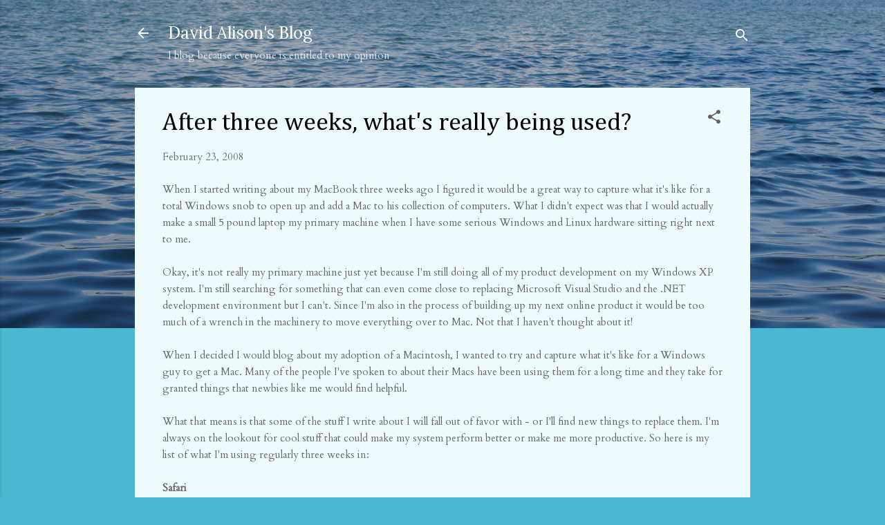

--- FILE ---
content_type: text/html; charset=UTF-8
request_url: https://www.davidalison.com/2008/02/after-three-weeks-whats-really-being.html
body_size: 33244
content:
<!DOCTYPE html>
<html dir='ltr' lang='en'>
<head>
<meta content='width=device-width, initial-scale=1' name='viewport'/>
<title>After three weeks, what&#39;s really being used?</title>
<meta content='text/html; charset=UTF-8' http-equiv='Content-Type'/>
<!-- Chrome, Firefox OS and Opera -->
<meta content='#4bb8d1' name='theme-color'/>
<!-- Windows Phone -->
<meta content='#4bb8d1' name='msapplication-navbutton-color'/>
<meta content='blogger' name='generator'/>
<link href='https://www.davidalison.com/favicon.ico' rel='icon' type='image/x-icon'/>
<link href='https://www.davidalison.com/2008/02/after-three-weeks-whats-really-being.html' rel='canonical'/>
<link rel="alternate" type="application/atom+xml" title="David Alison&#39;s Blog - Atom" href="https://www.davidalison.com/feeds/posts/default" />
<link rel="alternate" type="application/rss+xml" title="David Alison&#39;s Blog - RSS" href="https://www.davidalison.com/feeds/posts/default?alt=rss" />
<link rel="service.post" type="application/atom+xml" title="David Alison&#39;s Blog - Atom" href="https://www.blogger.com/feeds/1261161155002888881/posts/default" />

<link rel="alternate" type="application/atom+xml" title="David Alison&#39;s Blog - Atom" href="https://www.davidalison.com/feeds/7388569952858282646/comments/default" />
<!--Can't find substitution for tag [blog.ieCssRetrofitLinks]-->
<meta content='https://www.davidalison.com/2008/02/after-three-weeks-whats-really-being.html' property='og:url'/>
<meta content='After three weeks, what&#39;s really being used?' property='og:title'/>
<meta content='When I started writing about my MacBook three weeks ago I figured it would be a great way to capture what it&#39;s like for a total Windows snob...' property='og:description'/>
<style type='text/css'>@font-face{font-family:'Cambria';font-style:normal;font-weight:400;font-display:swap;src:url(//fonts.gstatic.com/l/font?kit=GFDqWAB9jnWLT-HIK7ILrphaOAw&skey=d4699178559bc4b0&v=v18)format('woff2');unicode-range:U+0000-00FF,U+0131,U+0152-0153,U+02BB-02BC,U+02C6,U+02DA,U+02DC,U+0304,U+0308,U+0329,U+2000-206F,U+20AC,U+2122,U+2191,U+2193,U+2212,U+2215,U+FEFF,U+FFFD;}@font-face{font-family:'Cardo';font-style:normal;font-weight:400;font-display:swap;src:url(//fonts.gstatic.com/s/cardo/v21/wlp_gwjKBV1pqhvP3IE7225PUCk.woff2)format('woff2');unicode-range:U+0304-0305,U+0308,U+0331,U+10330-1034A;}@font-face{font-family:'Cardo';font-style:normal;font-weight:400;font-display:swap;src:url(//fonts.gstatic.com/s/cardo/v21/wlp_gwjKBV1pqhv03IE7225PUCk.woff2)format('woff2');unicode-range:U+1F00-1FFF;}@font-face{font-family:'Cardo';font-style:normal;font-weight:400;font-display:swap;src:url(//fonts.gstatic.com/s/cardo/v21/wlp_gwjKBV1pqhv73IE7225PUCk.woff2)format('woff2');unicode-range:U+0370-0377,U+037A-037F,U+0384-038A,U+038C,U+038E-03A1,U+03A3-03FF;}@font-face{font-family:'Cardo';font-style:normal;font-weight:400;font-display:swap;src:url(//fonts.gstatic.com/s/cardo/v21/wlp_gwjKBV1pqhv63IE7225PUCk.woff2)format('woff2');unicode-range:U+0307-0308,U+0590-05FF,U+200C-2010,U+20AA,U+25CC,U+FB1D-FB4F;}@font-face{font-family:'Cardo';font-style:normal;font-weight:400;font-display:swap;src:url(//fonts.gstatic.com/s/cardo/v21/wlp_gwjKBV1pqhu63IE7225PUCk.woff2)format('woff2');unicode-range:U+10300-1032F;}@font-face{font-family:'Cardo';font-style:normal;font-weight:400;font-display:swap;src:url(//fonts.gstatic.com/s/cardo/v21/wlp_gwjKBV1pqhvM3IE7225PUCk.woff2)format('woff2');unicode-range:U+16A0-16F8;}@font-face{font-family:'Cardo';font-style:normal;font-weight:400;font-display:swap;src:url(//fonts.gstatic.com/s/cardo/v21/wlp_gwjKBV1pqhv23IE7225PUCk.woff2)format('woff2');unicode-range:U+0100-02BA,U+02BD-02C5,U+02C7-02CC,U+02CE-02D7,U+02DD-02FF,U+0304,U+0308,U+0329,U+1D00-1DBF,U+1E00-1E9F,U+1EF2-1EFF,U+2020,U+20A0-20AB,U+20AD-20C0,U+2113,U+2C60-2C7F,U+A720-A7FF;}@font-face{font-family:'Cardo';font-style:normal;font-weight:400;font-display:swap;src:url(//fonts.gstatic.com/s/cardo/v21/wlp_gwjKBV1pqhv43IE7225P.woff2)format('woff2');unicode-range:U+0000-00FF,U+0131,U+0152-0153,U+02BB-02BC,U+02C6,U+02DA,U+02DC,U+0304,U+0308,U+0329,U+2000-206F,U+20AC,U+2122,U+2191,U+2193,U+2212,U+2215,U+FEFF,U+FFFD;}@font-face{font-family:'Lora';font-style:normal;font-weight:400;font-display:swap;src:url(//fonts.gstatic.com/s/lora/v37/0QI6MX1D_JOuGQbT0gvTJPa787weuxJMkq18ndeYxZ2JTg.woff2)format('woff2');unicode-range:U+0460-052F,U+1C80-1C8A,U+20B4,U+2DE0-2DFF,U+A640-A69F,U+FE2E-FE2F;}@font-face{font-family:'Lora';font-style:normal;font-weight:400;font-display:swap;src:url(//fonts.gstatic.com/s/lora/v37/0QI6MX1D_JOuGQbT0gvTJPa787weuxJFkq18ndeYxZ2JTg.woff2)format('woff2');unicode-range:U+0301,U+0400-045F,U+0490-0491,U+04B0-04B1,U+2116;}@font-face{font-family:'Lora';font-style:normal;font-weight:400;font-display:swap;src:url(//fonts.gstatic.com/s/lora/v37/0QI6MX1D_JOuGQbT0gvTJPa787weuxI9kq18ndeYxZ2JTg.woff2)format('woff2');unicode-range:U+0302-0303,U+0305,U+0307-0308,U+0310,U+0312,U+0315,U+031A,U+0326-0327,U+032C,U+032F-0330,U+0332-0333,U+0338,U+033A,U+0346,U+034D,U+0391-03A1,U+03A3-03A9,U+03B1-03C9,U+03D1,U+03D5-03D6,U+03F0-03F1,U+03F4-03F5,U+2016-2017,U+2034-2038,U+203C,U+2040,U+2043,U+2047,U+2050,U+2057,U+205F,U+2070-2071,U+2074-208E,U+2090-209C,U+20D0-20DC,U+20E1,U+20E5-20EF,U+2100-2112,U+2114-2115,U+2117-2121,U+2123-214F,U+2190,U+2192,U+2194-21AE,U+21B0-21E5,U+21F1-21F2,U+21F4-2211,U+2213-2214,U+2216-22FF,U+2308-230B,U+2310,U+2319,U+231C-2321,U+2336-237A,U+237C,U+2395,U+239B-23B7,U+23D0,U+23DC-23E1,U+2474-2475,U+25AF,U+25B3,U+25B7,U+25BD,U+25C1,U+25CA,U+25CC,U+25FB,U+266D-266F,U+27C0-27FF,U+2900-2AFF,U+2B0E-2B11,U+2B30-2B4C,U+2BFE,U+3030,U+FF5B,U+FF5D,U+1D400-1D7FF,U+1EE00-1EEFF;}@font-face{font-family:'Lora';font-style:normal;font-weight:400;font-display:swap;src:url(//fonts.gstatic.com/s/lora/v37/0QI6MX1D_JOuGQbT0gvTJPa787weuxIvkq18ndeYxZ2JTg.woff2)format('woff2');unicode-range:U+0001-000C,U+000E-001F,U+007F-009F,U+20DD-20E0,U+20E2-20E4,U+2150-218F,U+2190,U+2192,U+2194-2199,U+21AF,U+21E6-21F0,U+21F3,U+2218-2219,U+2299,U+22C4-22C6,U+2300-243F,U+2440-244A,U+2460-24FF,U+25A0-27BF,U+2800-28FF,U+2921-2922,U+2981,U+29BF,U+29EB,U+2B00-2BFF,U+4DC0-4DFF,U+FFF9-FFFB,U+10140-1018E,U+10190-1019C,U+101A0,U+101D0-101FD,U+102E0-102FB,U+10E60-10E7E,U+1D2C0-1D2D3,U+1D2E0-1D37F,U+1F000-1F0FF,U+1F100-1F1AD,U+1F1E6-1F1FF,U+1F30D-1F30F,U+1F315,U+1F31C,U+1F31E,U+1F320-1F32C,U+1F336,U+1F378,U+1F37D,U+1F382,U+1F393-1F39F,U+1F3A7-1F3A8,U+1F3AC-1F3AF,U+1F3C2,U+1F3C4-1F3C6,U+1F3CA-1F3CE,U+1F3D4-1F3E0,U+1F3ED,U+1F3F1-1F3F3,U+1F3F5-1F3F7,U+1F408,U+1F415,U+1F41F,U+1F426,U+1F43F,U+1F441-1F442,U+1F444,U+1F446-1F449,U+1F44C-1F44E,U+1F453,U+1F46A,U+1F47D,U+1F4A3,U+1F4B0,U+1F4B3,U+1F4B9,U+1F4BB,U+1F4BF,U+1F4C8-1F4CB,U+1F4D6,U+1F4DA,U+1F4DF,U+1F4E3-1F4E6,U+1F4EA-1F4ED,U+1F4F7,U+1F4F9-1F4FB,U+1F4FD-1F4FE,U+1F503,U+1F507-1F50B,U+1F50D,U+1F512-1F513,U+1F53E-1F54A,U+1F54F-1F5FA,U+1F610,U+1F650-1F67F,U+1F687,U+1F68D,U+1F691,U+1F694,U+1F698,U+1F6AD,U+1F6B2,U+1F6B9-1F6BA,U+1F6BC,U+1F6C6-1F6CF,U+1F6D3-1F6D7,U+1F6E0-1F6EA,U+1F6F0-1F6F3,U+1F6F7-1F6FC,U+1F700-1F7FF,U+1F800-1F80B,U+1F810-1F847,U+1F850-1F859,U+1F860-1F887,U+1F890-1F8AD,U+1F8B0-1F8BB,U+1F8C0-1F8C1,U+1F900-1F90B,U+1F93B,U+1F946,U+1F984,U+1F996,U+1F9E9,U+1FA00-1FA6F,U+1FA70-1FA7C,U+1FA80-1FA89,U+1FA8F-1FAC6,U+1FACE-1FADC,U+1FADF-1FAE9,U+1FAF0-1FAF8,U+1FB00-1FBFF;}@font-face{font-family:'Lora';font-style:normal;font-weight:400;font-display:swap;src:url(//fonts.gstatic.com/s/lora/v37/0QI6MX1D_JOuGQbT0gvTJPa787weuxJOkq18ndeYxZ2JTg.woff2)format('woff2');unicode-range:U+0102-0103,U+0110-0111,U+0128-0129,U+0168-0169,U+01A0-01A1,U+01AF-01B0,U+0300-0301,U+0303-0304,U+0308-0309,U+0323,U+0329,U+1EA0-1EF9,U+20AB;}@font-face{font-family:'Lora';font-style:normal;font-weight:400;font-display:swap;src:url(//fonts.gstatic.com/s/lora/v37/0QI6MX1D_JOuGQbT0gvTJPa787weuxJPkq18ndeYxZ2JTg.woff2)format('woff2');unicode-range:U+0100-02BA,U+02BD-02C5,U+02C7-02CC,U+02CE-02D7,U+02DD-02FF,U+0304,U+0308,U+0329,U+1D00-1DBF,U+1E00-1E9F,U+1EF2-1EFF,U+2020,U+20A0-20AB,U+20AD-20C0,U+2113,U+2C60-2C7F,U+A720-A7FF;}@font-face{font-family:'Lora';font-style:normal;font-weight:400;font-display:swap;src:url(//fonts.gstatic.com/s/lora/v37/0QI6MX1D_JOuGQbT0gvTJPa787weuxJBkq18ndeYxZ0.woff2)format('woff2');unicode-range:U+0000-00FF,U+0131,U+0152-0153,U+02BB-02BC,U+02C6,U+02DA,U+02DC,U+0304,U+0308,U+0329,U+2000-206F,U+20AC,U+2122,U+2191,U+2193,U+2212,U+2215,U+FEFF,U+FFFD;}@font-face{font-family:'Roboto';font-style:italic;font-weight:300;font-stretch:100%;font-display:swap;src:url(//fonts.gstatic.com/s/roboto/v50/KFOKCnqEu92Fr1Mu53ZEC9_Vu3r1gIhOszmOClHrs6ljXfMMLt_QuAX-k3Yi128m0kN2.woff2)format('woff2');unicode-range:U+0460-052F,U+1C80-1C8A,U+20B4,U+2DE0-2DFF,U+A640-A69F,U+FE2E-FE2F;}@font-face{font-family:'Roboto';font-style:italic;font-weight:300;font-stretch:100%;font-display:swap;src:url(//fonts.gstatic.com/s/roboto/v50/KFOKCnqEu92Fr1Mu53ZEC9_Vu3r1gIhOszmOClHrs6ljXfMMLt_QuAz-k3Yi128m0kN2.woff2)format('woff2');unicode-range:U+0301,U+0400-045F,U+0490-0491,U+04B0-04B1,U+2116;}@font-face{font-family:'Roboto';font-style:italic;font-weight:300;font-stretch:100%;font-display:swap;src:url(//fonts.gstatic.com/s/roboto/v50/KFOKCnqEu92Fr1Mu53ZEC9_Vu3r1gIhOszmOClHrs6ljXfMMLt_QuAT-k3Yi128m0kN2.woff2)format('woff2');unicode-range:U+1F00-1FFF;}@font-face{font-family:'Roboto';font-style:italic;font-weight:300;font-stretch:100%;font-display:swap;src:url(//fonts.gstatic.com/s/roboto/v50/KFOKCnqEu92Fr1Mu53ZEC9_Vu3r1gIhOszmOClHrs6ljXfMMLt_QuAv-k3Yi128m0kN2.woff2)format('woff2');unicode-range:U+0370-0377,U+037A-037F,U+0384-038A,U+038C,U+038E-03A1,U+03A3-03FF;}@font-face{font-family:'Roboto';font-style:italic;font-weight:300;font-stretch:100%;font-display:swap;src:url(//fonts.gstatic.com/s/roboto/v50/KFOKCnqEu92Fr1Mu53ZEC9_Vu3r1gIhOszmOClHrs6ljXfMMLt_QuHT-k3Yi128m0kN2.woff2)format('woff2');unicode-range:U+0302-0303,U+0305,U+0307-0308,U+0310,U+0312,U+0315,U+031A,U+0326-0327,U+032C,U+032F-0330,U+0332-0333,U+0338,U+033A,U+0346,U+034D,U+0391-03A1,U+03A3-03A9,U+03B1-03C9,U+03D1,U+03D5-03D6,U+03F0-03F1,U+03F4-03F5,U+2016-2017,U+2034-2038,U+203C,U+2040,U+2043,U+2047,U+2050,U+2057,U+205F,U+2070-2071,U+2074-208E,U+2090-209C,U+20D0-20DC,U+20E1,U+20E5-20EF,U+2100-2112,U+2114-2115,U+2117-2121,U+2123-214F,U+2190,U+2192,U+2194-21AE,U+21B0-21E5,U+21F1-21F2,U+21F4-2211,U+2213-2214,U+2216-22FF,U+2308-230B,U+2310,U+2319,U+231C-2321,U+2336-237A,U+237C,U+2395,U+239B-23B7,U+23D0,U+23DC-23E1,U+2474-2475,U+25AF,U+25B3,U+25B7,U+25BD,U+25C1,U+25CA,U+25CC,U+25FB,U+266D-266F,U+27C0-27FF,U+2900-2AFF,U+2B0E-2B11,U+2B30-2B4C,U+2BFE,U+3030,U+FF5B,U+FF5D,U+1D400-1D7FF,U+1EE00-1EEFF;}@font-face{font-family:'Roboto';font-style:italic;font-weight:300;font-stretch:100%;font-display:swap;src:url(//fonts.gstatic.com/s/roboto/v50/KFOKCnqEu92Fr1Mu53ZEC9_Vu3r1gIhOszmOClHrs6ljXfMMLt_QuGb-k3Yi128m0kN2.woff2)format('woff2');unicode-range:U+0001-000C,U+000E-001F,U+007F-009F,U+20DD-20E0,U+20E2-20E4,U+2150-218F,U+2190,U+2192,U+2194-2199,U+21AF,U+21E6-21F0,U+21F3,U+2218-2219,U+2299,U+22C4-22C6,U+2300-243F,U+2440-244A,U+2460-24FF,U+25A0-27BF,U+2800-28FF,U+2921-2922,U+2981,U+29BF,U+29EB,U+2B00-2BFF,U+4DC0-4DFF,U+FFF9-FFFB,U+10140-1018E,U+10190-1019C,U+101A0,U+101D0-101FD,U+102E0-102FB,U+10E60-10E7E,U+1D2C0-1D2D3,U+1D2E0-1D37F,U+1F000-1F0FF,U+1F100-1F1AD,U+1F1E6-1F1FF,U+1F30D-1F30F,U+1F315,U+1F31C,U+1F31E,U+1F320-1F32C,U+1F336,U+1F378,U+1F37D,U+1F382,U+1F393-1F39F,U+1F3A7-1F3A8,U+1F3AC-1F3AF,U+1F3C2,U+1F3C4-1F3C6,U+1F3CA-1F3CE,U+1F3D4-1F3E0,U+1F3ED,U+1F3F1-1F3F3,U+1F3F5-1F3F7,U+1F408,U+1F415,U+1F41F,U+1F426,U+1F43F,U+1F441-1F442,U+1F444,U+1F446-1F449,U+1F44C-1F44E,U+1F453,U+1F46A,U+1F47D,U+1F4A3,U+1F4B0,U+1F4B3,U+1F4B9,U+1F4BB,U+1F4BF,U+1F4C8-1F4CB,U+1F4D6,U+1F4DA,U+1F4DF,U+1F4E3-1F4E6,U+1F4EA-1F4ED,U+1F4F7,U+1F4F9-1F4FB,U+1F4FD-1F4FE,U+1F503,U+1F507-1F50B,U+1F50D,U+1F512-1F513,U+1F53E-1F54A,U+1F54F-1F5FA,U+1F610,U+1F650-1F67F,U+1F687,U+1F68D,U+1F691,U+1F694,U+1F698,U+1F6AD,U+1F6B2,U+1F6B9-1F6BA,U+1F6BC,U+1F6C6-1F6CF,U+1F6D3-1F6D7,U+1F6E0-1F6EA,U+1F6F0-1F6F3,U+1F6F7-1F6FC,U+1F700-1F7FF,U+1F800-1F80B,U+1F810-1F847,U+1F850-1F859,U+1F860-1F887,U+1F890-1F8AD,U+1F8B0-1F8BB,U+1F8C0-1F8C1,U+1F900-1F90B,U+1F93B,U+1F946,U+1F984,U+1F996,U+1F9E9,U+1FA00-1FA6F,U+1FA70-1FA7C,U+1FA80-1FA89,U+1FA8F-1FAC6,U+1FACE-1FADC,U+1FADF-1FAE9,U+1FAF0-1FAF8,U+1FB00-1FBFF;}@font-face{font-family:'Roboto';font-style:italic;font-weight:300;font-stretch:100%;font-display:swap;src:url(//fonts.gstatic.com/s/roboto/v50/KFOKCnqEu92Fr1Mu53ZEC9_Vu3r1gIhOszmOClHrs6ljXfMMLt_QuAf-k3Yi128m0kN2.woff2)format('woff2');unicode-range:U+0102-0103,U+0110-0111,U+0128-0129,U+0168-0169,U+01A0-01A1,U+01AF-01B0,U+0300-0301,U+0303-0304,U+0308-0309,U+0323,U+0329,U+1EA0-1EF9,U+20AB;}@font-face{font-family:'Roboto';font-style:italic;font-weight:300;font-stretch:100%;font-display:swap;src:url(//fonts.gstatic.com/s/roboto/v50/KFOKCnqEu92Fr1Mu53ZEC9_Vu3r1gIhOszmOClHrs6ljXfMMLt_QuAb-k3Yi128m0kN2.woff2)format('woff2');unicode-range:U+0100-02BA,U+02BD-02C5,U+02C7-02CC,U+02CE-02D7,U+02DD-02FF,U+0304,U+0308,U+0329,U+1D00-1DBF,U+1E00-1E9F,U+1EF2-1EFF,U+2020,U+20A0-20AB,U+20AD-20C0,U+2113,U+2C60-2C7F,U+A720-A7FF;}@font-face{font-family:'Roboto';font-style:italic;font-weight:300;font-stretch:100%;font-display:swap;src:url(//fonts.gstatic.com/s/roboto/v50/KFOKCnqEu92Fr1Mu53ZEC9_Vu3r1gIhOszmOClHrs6ljXfMMLt_QuAj-k3Yi128m0g.woff2)format('woff2');unicode-range:U+0000-00FF,U+0131,U+0152-0153,U+02BB-02BC,U+02C6,U+02DA,U+02DC,U+0304,U+0308,U+0329,U+2000-206F,U+20AC,U+2122,U+2191,U+2193,U+2212,U+2215,U+FEFF,U+FFFD;}@font-face{font-family:'Roboto';font-style:normal;font-weight:400;font-stretch:100%;font-display:swap;src:url(//fonts.gstatic.com/s/roboto/v50/KFOMCnqEu92Fr1ME7kSn66aGLdTylUAMQXC89YmC2DPNWubEbVmZiAr0klQmz24O0g.woff2)format('woff2');unicode-range:U+0460-052F,U+1C80-1C8A,U+20B4,U+2DE0-2DFF,U+A640-A69F,U+FE2E-FE2F;}@font-face{font-family:'Roboto';font-style:normal;font-weight:400;font-stretch:100%;font-display:swap;src:url(//fonts.gstatic.com/s/roboto/v50/KFOMCnqEu92Fr1ME7kSn66aGLdTylUAMQXC89YmC2DPNWubEbVmQiAr0klQmz24O0g.woff2)format('woff2');unicode-range:U+0301,U+0400-045F,U+0490-0491,U+04B0-04B1,U+2116;}@font-face{font-family:'Roboto';font-style:normal;font-weight:400;font-stretch:100%;font-display:swap;src:url(//fonts.gstatic.com/s/roboto/v50/KFOMCnqEu92Fr1ME7kSn66aGLdTylUAMQXC89YmC2DPNWubEbVmYiAr0klQmz24O0g.woff2)format('woff2');unicode-range:U+1F00-1FFF;}@font-face{font-family:'Roboto';font-style:normal;font-weight:400;font-stretch:100%;font-display:swap;src:url(//fonts.gstatic.com/s/roboto/v50/KFOMCnqEu92Fr1ME7kSn66aGLdTylUAMQXC89YmC2DPNWubEbVmXiAr0klQmz24O0g.woff2)format('woff2');unicode-range:U+0370-0377,U+037A-037F,U+0384-038A,U+038C,U+038E-03A1,U+03A3-03FF;}@font-face{font-family:'Roboto';font-style:normal;font-weight:400;font-stretch:100%;font-display:swap;src:url(//fonts.gstatic.com/s/roboto/v50/KFOMCnqEu92Fr1ME7kSn66aGLdTylUAMQXC89YmC2DPNWubEbVnoiAr0klQmz24O0g.woff2)format('woff2');unicode-range:U+0302-0303,U+0305,U+0307-0308,U+0310,U+0312,U+0315,U+031A,U+0326-0327,U+032C,U+032F-0330,U+0332-0333,U+0338,U+033A,U+0346,U+034D,U+0391-03A1,U+03A3-03A9,U+03B1-03C9,U+03D1,U+03D5-03D6,U+03F0-03F1,U+03F4-03F5,U+2016-2017,U+2034-2038,U+203C,U+2040,U+2043,U+2047,U+2050,U+2057,U+205F,U+2070-2071,U+2074-208E,U+2090-209C,U+20D0-20DC,U+20E1,U+20E5-20EF,U+2100-2112,U+2114-2115,U+2117-2121,U+2123-214F,U+2190,U+2192,U+2194-21AE,U+21B0-21E5,U+21F1-21F2,U+21F4-2211,U+2213-2214,U+2216-22FF,U+2308-230B,U+2310,U+2319,U+231C-2321,U+2336-237A,U+237C,U+2395,U+239B-23B7,U+23D0,U+23DC-23E1,U+2474-2475,U+25AF,U+25B3,U+25B7,U+25BD,U+25C1,U+25CA,U+25CC,U+25FB,U+266D-266F,U+27C0-27FF,U+2900-2AFF,U+2B0E-2B11,U+2B30-2B4C,U+2BFE,U+3030,U+FF5B,U+FF5D,U+1D400-1D7FF,U+1EE00-1EEFF;}@font-face{font-family:'Roboto';font-style:normal;font-weight:400;font-stretch:100%;font-display:swap;src:url(//fonts.gstatic.com/s/roboto/v50/KFOMCnqEu92Fr1ME7kSn66aGLdTylUAMQXC89YmC2DPNWubEbVn6iAr0klQmz24O0g.woff2)format('woff2');unicode-range:U+0001-000C,U+000E-001F,U+007F-009F,U+20DD-20E0,U+20E2-20E4,U+2150-218F,U+2190,U+2192,U+2194-2199,U+21AF,U+21E6-21F0,U+21F3,U+2218-2219,U+2299,U+22C4-22C6,U+2300-243F,U+2440-244A,U+2460-24FF,U+25A0-27BF,U+2800-28FF,U+2921-2922,U+2981,U+29BF,U+29EB,U+2B00-2BFF,U+4DC0-4DFF,U+FFF9-FFFB,U+10140-1018E,U+10190-1019C,U+101A0,U+101D0-101FD,U+102E0-102FB,U+10E60-10E7E,U+1D2C0-1D2D3,U+1D2E0-1D37F,U+1F000-1F0FF,U+1F100-1F1AD,U+1F1E6-1F1FF,U+1F30D-1F30F,U+1F315,U+1F31C,U+1F31E,U+1F320-1F32C,U+1F336,U+1F378,U+1F37D,U+1F382,U+1F393-1F39F,U+1F3A7-1F3A8,U+1F3AC-1F3AF,U+1F3C2,U+1F3C4-1F3C6,U+1F3CA-1F3CE,U+1F3D4-1F3E0,U+1F3ED,U+1F3F1-1F3F3,U+1F3F5-1F3F7,U+1F408,U+1F415,U+1F41F,U+1F426,U+1F43F,U+1F441-1F442,U+1F444,U+1F446-1F449,U+1F44C-1F44E,U+1F453,U+1F46A,U+1F47D,U+1F4A3,U+1F4B0,U+1F4B3,U+1F4B9,U+1F4BB,U+1F4BF,U+1F4C8-1F4CB,U+1F4D6,U+1F4DA,U+1F4DF,U+1F4E3-1F4E6,U+1F4EA-1F4ED,U+1F4F7,U+1F4F9-1F4FB,U+1F4FD-1F4FE,U+1F503,U+1F507-1F50B,U+1F50D,U+1F512-1F513,U+1F53E-1F54A,U+1F54F-1F5FA,U+1F610,U+1F650-1F67F,U+1F687,U+1F68D,U+1F691,U+1F694,U+1F698,U+1F6AD,U+1F6B2,U+1F6B9-1F6BA,U+1F6BC,U+1F6C6-1F6CF,U+1F6D3-1F6D7,U+1F6E0-1F6EA,U+1F6F0-1F6F3,U+1F6F7-1F6FC,U+1F700-1F7FF,U+1F800-1F80B,U+1F810-1F847,U+1F850-1F859,U+1F860-1F887,U+1F890-1F8AD,U+1F8B0-1F8BB,U+1F8C0-1F8C1,U+1F900-1F90B,U+1F93B,U+1F946,U+1F984,U+1F996,U+1F9E9,U+1FA00-1FA6F,U+1FA70-1FA7C,U+1FA80-1FA89,U+1FA8F-1FAC6,U+1FACE-1FADC,U+1FADF-1FAE9,U+1FAF0-1FAF8,U+1FB00-1FBFF;}@font-face{font-family:'Roboto';font-style:normal;font-weight:400;font-stretch:100%;font-display:swap;src:url(//fonts.gstatic.com/s/roboto/v50/KFOMCnqEu92Fr1ME7kSn66aGLdTylUAMQXC89YmC2DPNWubEbVmbiAr0klQmz24O0g.woff2)format('woff2');unicode-range:U+0102-0103,U+0110-0111,U+0128-0129,U+0168-0169,U+01A0-01A1,U+01AF-01B0,U+0300-0301,U+0303-0304,U+0308-0309,U+0323,U+0329,U+1EA0-1EF9,U+20AB;}@font-face{font-family:'Roboto';font-style:normal;font-weight:400;font-stretch:100%;font-display:swap;src:url(//fonts.gstatic.com/s/roboto/v50/KFOMCnqEu92Fr1ME7kSn66aGLdTylUAMQXC89YmC2DPNWubEbVmaiAr0klQmz24O0g.woff2)format('woff2');unicode-range:U+0100-02BA,U+02BD-02C5,U+02C7-02CC,U+02CE-02D7,U+02DD-02FF,U+0304,U+0308,U+0329,U+1D00-1DBF,U+1E00-1E9F,U+1EF2-1EFF,U+2020,U+20A0-20AB,U+20AD-20C0,U+2113,U+2C60-2C7F,U+A720-A7FF;}@font-face{font-family:'Roboto';font-style:normal;font-weight:400;font-stretch:100%;font-display:swap;src:url(//fonts.gstatic.com/s/roboto/v50/KFOMCnqEu92Fr1ME7kSn66aGLdTylUAMQXC89YmC2DPNWubEbVmUiAr0klQmz24.woff2)format('woff2');unicode-range:U+0000-00FF,U+0131,U+0152-0153,U+02BB-02BC,U+02C6,U+02DA,U+02DC,U+0304,U+0308,U+0329,U+2000-206F,U+20AC,U+2122,U+2191,U+2193,U+2212,U+2215,U+FEFF,U+FFFD;}</style>
<style id='page-skin-1' type='text/css'><!--
/*! normalize.css v3.0.1 | MIT License | git.io/normalize */html{font-family:sans-serif;-ms-text-size-adjust:100%;-webkit-text-size-adjust:100%}body{margin:0}article,aside,details,figcaption,figure,footer,header,hgroup,main,nav,section,summary{display:block}audio,canvas,progress,video{display:inline-block;vertical-align:baseline}audio:not([controls]){display:none;height:0}[hidden],template{display:none}a{background:transparent}a:active,a:hover{outline:0}abbr[title]{border-bottom:1px dotted}b,strong{font-weight:bold}dfn{font-style:italic}h1{font-size:2em;margin:.67em 0}mark{background:#ff0;color:#000}small{font-size:80%}sub,sup{font-size:75%;line-height:0;position:relative;vertical-align:baseline}sup{top:-0.5em}sub{bottom:-0.25em}img{border:0}svg:not(:root){overflow:hidden}figure{margin:1em 40px}hr{-moz-box-sizing:content-box;box-sizing:content-box;height:0}pre{overflow:auto}code,kbd,pre,samp{font-family:monospace,monospace;font-size:1em}button,input,optgroup,select,textarea{color:inherit;font:inherit;margin:0}button{overflow:visible}button,select{text-transform:none}button,html input[type="button"],input[type="reset"],input[type="submit"]{-webkit-appearance:button;cursor:pointer}button[disabled],html input[disabled]{cursor:default}button::-moz-focus-inner,input::-moz-focus-inner{border:0;padding:0}input{line-height:normal}input[type="checkbox"],input[type="radio"]{box-sizing:border-box;padding:0}input[type="number"]::-webkit-inner-spin-button,input[type="number"]::-webkit-outer-spin-button{height:auto}input[type="search"]{-webkit-appearance:textfield;-moz-box-sizing:content-box;-webkit-box-sizing:content-box;box-sizing:content-box}input[type="search"]::-webkit-search-cancel-button,input[type="search"]::-webkit-search-decoration{-webkit-appearance:none}fieldset{border:1px solid #c0c0c0;margin:0 2px;padding:.35em .625em .75em}legend{border:0;padding:0}textarea{overflow:auto}optgroup{font-weight:bold}table{border-collapse:collapse;border-spacing:0}td,th{padding:0}
/*!************************************************
* Blogger Template Style
* Name: Contempo
**************************************************/
body{
overflow-wrap:break-word;
word-break:break-word;
word-wrap:break-word
}
.hidden{
display:none
}
.invisible{
visibility:hidden
}
.container::after,.float-container::after{
clear:both;
content:"";
display:table
}
.clearboth{
clear:both
}
#comments .comment .comment-actions,.subscribe-popup .FollowByEmail .follow-by-email-submit,.widget.Profile .profile-link,.widget.Profile .profile-link.visit-profile{
background:0 0;
border:0;
box-shadow:none;
color:#3195ad;
cursor:pointer;
font-size:14px;
font-weight:700;
outline:0;
text-decoration:none;
text-transform:uppercase;
width:auto
}
.dim-overlay{
background-color:rgba(0,0,0,.54);
height:100vh;
left:0;
position:fixed;
top:0;
width:100%
}
#sharing-dim-overlay{
background-color:transparent
}
input::-ms-clear{
display:none
}
.blogger-logo,.svg-icon-24.blogger-logo{
fill:#ff9800;
opacity:1
}
.loading-spinner-large{
-webkit-animation:mspin-rotate 1.568s infinite linear;
animation:mspin-rotate 1.568s infinite linear;
height:48px;
overflow:hidden;
position:absolute;
width:48px;
z-index:200
}
.loading-spinner-large>div{
-webkit-animation:mspin-revrot 5332ms infinite steps(4);
animation:mspin-revrot 5332ms infinite steps(4)
}
.loading-spinner-large>div>div{
-webkit-animation:mspin-singlecolor-large-film 1333ms infinite steps(81);
animation:mspin-singlecolor-large-film 1333ms infinite steps(81);
background-size:100%;
height:48px;
width:3888px
}
.mspin-black-large>div>div,.mspin-grey_54-large>div>div{
background-image:url(https://www.blogblog.com/indie/mspin_black_large.svg)
}
.mspin-white-large>div>div{
background-image:url(https://www.blogblog.com/indie/mspin_white_large.svg)
}
.mspin-grey_54-large{
opacity:.54
}
@-webkit-keyframes mspin-singlecolor-large-film{
from{
-webkit-transform:translateX(0);
transform:translateX(0)
}
to{
-webkit-transform:translateX(-3888px);
transform:translateX(-3888px)
}
}
@keyframes mspin-singlecolor-large-film{
from{
-webkit-transform:translateX(0);
transform:translateX(0)
}
to{
-webkit-transform:translateX(-3888px);
transform:translateX(-3888px)
}
}
@-webkit-keyframes mspin-rotate{
from{
-webkit-transform:rotate(0);
transform:rotate(0)
}
to{
-webkit-transform:rotate(360deg);
transform:rotate(360deg)
}
}
@keyframes mspin-rotate{
from{
-webkit-transform:rotate(0);
transform:rotate(0)
}
to{
-webkit-transform:rotate(360deg);
transform:rotate(360deg)
}
}
@-webkit-keyframes mspin-revrot{
from{
-webkit-transform:rotate(0);
transform:rotate(0)
}
to{
-webkit-transform:rotate(-360deg);
transform:rotate(-360deg)
}
}
@keyframes mspin-revrot{
from{
-webkit-transform:rotate(0);
transform:rotate(0)
}
to{
-webkit-transform:rotate(-360deg);
transform:rotate(-360deg)
}
}
.skip-navigation{
background-color:#fff;
box-sizing:border-box;
color:#000;
display:block;
height:0;
left:0;
line-height:50px;
overflow:hidden;
padding-top:0;
position:fixed;
text-align:center;
top:0;
-webkit-transition:box-shadow .3s,height .3s,padding-top .3s;
transition:box-shadow .3s,height .3s,padding-top .3s;
width:100%;
z-index:900
}
.skip-navigation:focus{
box-shadow:0 4px 5px 0 rgba(0,0,0,.14),0 1px 10px 0 rgba(0,0,0,.12),0 2px 4px -1px rgba(0,0,0,.2);
height:50px
}
#main{
outline:0
}
.main-heading{
position:absolute;
clip:rect(1px,1px,1px,1px);
padding:0;
border:0;
height:1px;
width:1px;
overflow:hidden
}
.Attribution{
margin-top:1em;
text-align:center
}
.Attribution .blogger img,.Attribution .blogger svg{
vertical-align:bottom
}
.Attribution .blogger img{
margin-right:.5em
}
.Attribution div{
line-height:24px;
margin-top:.5em
}
.Attribution .copyright,.Attribution .image-attribution{
font-size:.7em;
margin-top:1.5em
}
.BLOG_mobile_video_class{
display:none
}
.bg-photo{
background-attachment:scroll!important
}
body .CSS_LIGHTBOX{
z-index:900
}
.extendable .show-less,.extendable .show-more{
border-color:#3195ad;
color:#3195ad;
margin-top:8px
}
.extendable .show-less.hidden,.extendable .show-more.hidden{
display:none
}
.inline-ad{
display:none;
max-width:100%;
overflow:hidden
}
.adsbygoogle{
display:block
}
#cookieChoiceInfo{
bottom:0;
top:auto
}
iframe.b-hbp-video{
border:0
}
.post-body img{
max-width:100%
}
.post-body iframe{
max-width:100%
}
.post-body a[imageanchor="1"]{
display:inline-block
}
.byline{
margin-right:1em
}
.byline:last-child{
margin-right:0
}
.link-copied-dialog{
max-width:520px;
outline:0
}
.link-copied-dialog .modal-dialog-buttons{
margin-top:8px
}
.link-copied-dialog .goog-buttonset-default{
background:0 0;
border:0
}
.link-copied-dialog .goog-buttonset-default:focus{
outline:0
}
.paging-control-container{
margin-bottom:16px
}
.paging-control-container .paging-control{
display:inline-block
}
.paging-control-container .comment-range-text::after,.paging-control-container .paging-control{
color:#3195ad
}
.paging-control-container .comment-range-text,.paging-control-container .paging-control{
margin-right:8px
}
.paging-control-container .comment-range-text::after,.paging-control-container .paging-control::after{
content:"\b7";
cursor:default;
padding-left:8px;
pointer-events:none
}
.paging-control-container .comment-range-text:last-child::after,.paging-control-container .paging-control:last-child::after{
content:none
}
.byline.reactions iframe{
height:20px
}
.b-notification{
color:#000;
background-color:#fff;
border-bottom:solid 1px #000;
box-sizing:border-box;
padding:16px 32px;
text-align:center
}
.b-notification.visible{
-webkit-transition:margin-top .3s cubic-bezier(.4,0,.2,1);
transition:margin-top .3s cubic-bezier(.4,0,.2,1)
}
.b-notification.invisible{
position:absolute
}
.b-notification-close{
position:absolute;
right:8px;
top:8px
}
.no-posts-message{
line-height:40px;
text-align:center
}
@media screen and (max-width:800px){
body.item-view .post-body a[imageanchor="1"][style*="float: left;"],body.item-view .post-body a[imageanchor="1"][style*="float: right;"]{
float:none!important;
clear:none!important
}
body.item-view .post-body a[imageanchor="1"] img{
display:block;
height:auto;
margin:0 auto
}
body.item-view .post-body>.separator:first-child>a[imageanchor="1"]:first-child{
margin-top:20px
}
.post-body a[imageanchor]{
display:block
}
body.item-view .post-body a[imageanchor="1"]{
margin-left:0!important;
margin-right:0!important
}
body.item-view .post-body a[imageanchor="1"]+a[imageanchor="1"]{
margin-top:16px
}
}
.item-control{
display:none
}
#comments{
border-top:1px dashed rgba(0,0,0,.54);
margin-top:20px;
padding:20px
}
#comments .comment-thread ol{
margin:0;
padding-left:0;
padding-left:0
}
#comments .comment .comment-replybox-single,#comments .comment-thread .comment-replies{
margin-left:60px
}
#comments .comment-thread .thread-count{
display:none
}
#comments .comment{
list-style-type:none;
padding:0 0 30px;
position:relative
}
#comments .comment .comment{
padding-bottom:8px
}
.comment .avatar-image-container{
position:absolute
}
.comment .avatar-image-container img{
border-radius:50%
}
.avatar-image-container svg,.comment .avatar-image-container .avatar-icon{
border-radius:50%;
border:solid 1px #616161;
box-sizing:border-box;
fill:#616161;
height:35px;
margin:0;
padding:7px;
width:35px
}
.comment .comment-block{
margin-top:10px;
margin-left:60px;
padding-bottom:0
}
#comments .comment-author-header-wrapper{
margin-left:40px
}
#comments .comment .thread-expanded .comment-block{
padding-bottom:20px
}
#comments .comment .comment-header .user,#comments .comment .comment-header .user a{
color:#000000;
font-style:normal;
font-weight:700
}
#comments .comment .comment-actions{
bottom:0;
margin-bottom:15px;
position:absolute
}
#comments .comment .comment-actions>*{
margin-right:8px
}
#comments .comment .comment-header .datetime{
bottom:0;
color:rgba(0,0,0,.54);
display:inline-block;
font-size:13px;
font-style:italic;
margin-left:8px
}
#comments .comment .comment-footer .comment-timestamp a,#comments .comment .comment-header .datetime a{
color:rgba(0,0,0,.54)
}
#comments .comment .comment-content,.comment .comment-body{
margin-top:12px;
word-break:break-word
}
.comment-body{
margin-bottom:12px
}
#comments.embed[data-num-comments="0"]{
border:0;
margin-top:0;
padding-top:0
}
#comments.embed[data-num-comments="0"] #comment-post-message,#comments.embed[data-num-comments="0"] div.comment-form>p,#comments.embed[data-num-comments="0"] p.comment-footer{
display:none
}
#comment-editor-src{
display:none
}
.comments .comments-content .loadmore.loaded{
max-height:0;
opacity:0;
overflow:hidden
}
.extendable .remaining-items{
height:0;
overflow:hidden;
-webkit-transition:height .3s cubic-bezier(.4,0,.2,1);
transition:height .3s cubic-bezier(.4,0,.2,1)
}
.extendable .remaining-items.expanded{
height:auto
}
.svg-icon-24,.svg-icon-24-button{
cursor:pointer;
height:24px;
width:24px;
min-width:24px
}
.touch-icon{
margin:-12px;
padding:12px
}
.touch-icon:active,.touch-icon:focus{
background-color:rgba(153,153,153,.4);
border-radius:50%
}
svg:not(:root).touch-icon{
overflow:visible
}
html[dir=rtl] .rtl-reversible-icon{
-webkit-transform:scaleX(-1);
-ms-transform:scaleX(-1);
transform:scaleX(-1)
}
.svg-icon-24-button,.touch-icon-button{
background:0 0;
border:0;
margin:0;
outline:0;
padding:0
}
.touch-icon-button .touch-icon:active,.touch-icon-button .touch-icon:focus{
background-color:transparent
}
.touch-icon-button:active .touch-icon,.touch-icon-button:focus .touch-icon{
background-color:rgba(153,153,153,.4);
border-radius:50%
}
.Profile .default-avatar-wrapper .avatar-icon{
border-radius:50%;
border:solid 1px #616161;
box-sizing:border-box;
fill:#616161;
margin:0
}
.Profile .individual .default-avatar-wrapper .avatar-icon{
padding:25px
}
.Profile .individual .avatar-icon,.Profile .individual .profile-img{
height:120px;
width:120px
}
.Profile .team .default-avatar-wrapper .avatar-icon{
padding:8px
}
.Profile .team .avatar-icon,.Profile .team .default-avatar-wrapper,.Profile .team .profile-img{
height:40px;
width:40px
}
.snippet-container{
margin:0;
position:relative;
overflow:hidden
}
.snippet-fade{
bottom:0;
box-sizing:border-box;
position:absolute;
width:96px
}
.snippet-fade{
right:0
}
.snippet-fade:after{
content:"\2026"
}
.snippet-fade:after{
float:right
}
.post-bottom{
-webkit-box-align:center;
-webkit-align-items:center;
-ms-flex-align:center;
align-items:center;
display:-webkit-box;
display:-webkit-flex;
display:-ms-flexbox;
display:flex;
-webkit-flex-wrap:wrap;
-ms-flex-wrap:wrap;
flex-wrap:wrap
}
.post-footer{
-webkit-box-flex:1;
-webkit-flex:1 1 auto;
-ms-flex:1 1 auto;
flex:1 1 auto;
-webkit-flex-wrap:wrap;
-ms-flex-wrap:wrap;
flex-wrap:wrap;
-webkit-box-ordinal-group:2;
-webkit-order:1;
-ms-flex-order:1;
order:1
}
.post-footer>*{
-webkit-box-flex:0;
-webkit-flex:0 1 auto;
-ms-flex:0 1 auto;
flex:0 1 auto
}
.post-footer .byline:last-child{
margin-right:1em
}
.jump-link{
-webkit-box-flex:0;
-webkit-flex:0 0 auto;
-ms-flex:0 0 auto;
flex:0 0 auto;
-webkit-box-ordinal-group:3;
-webkit-order:2;
-ms-flex-order:2;
order:2
}
.centered-top-container.sticky{
left:0;
position:fixed;
right:0;
top:0;
width:auto;
z-index:50;
-webkit-transition-property:opacity,-webkit-transform;
transition-property:opacity,-webkit-transform;
transition-property:transform,opacity;
transition-property:transform,opacity,-webkit-transform;
-webkit-transition-duration:.2s;
transition-duration:.2s;
-webkit-transition-timing-function:cubic-bezier(.4,0,.2,1);
transition-timing-function:cubic-bezier(.4,0,.2,1)
}
.centered-top-placeholder{
display:none
}
.collapsed-header .centered-top-placeholder{
display:block
}
.centered-top-container .Header .replaced h1,.centered-top-placeholder .Header .replaced h1{
display:none
}
.centered-top-container.sticky .Header .replaced h1{
display:block
}
.centered-top-container.sticky .Header .header-widget{
background:0 0
}
.centered-top-container.sticky .Header .header-image-wrapper{
display:none
}
.centered-top-container img,.centered-top-placeholder img{
max-width:100%
}
.collapsible{
-webkit-transition:height .3s cubic-bezier(.4,0,.2,1);
transition:height .3s cubic-bezier(.4,0,.2,1)
}
.collapsible,.collapsible>summary{
display:block;
overflow:hidden
}
.collapsible>:not(summary){
display:none
}
.collapsible[open]>:not(summary){
display:block
}
.collapsible:focus,.collapsible>summary:focus{
outline:0
}
.collapsible>summary{
cursor:pointer;
display:block;
padding:0
}
.collapsible:focus>summary,.collapsible>summary:focus{
background-color:transparent
}
.collapsible>summary::-webkit-details-marker{
display:none
}
.collapsible-title{
-webkit-box-align:center;
-webkit-align-items:center;
-ms-flex-align:center;
align-items:center;
display:-webkit-box;
display:-webkit-flex;
display:-ms-flexbox;
display:flex
}
.collapsible-title .title{
-webkit-box-flex:1;
-webkit-flex:1 1 auto;
-ms-flex:1 1 auto;
flex:1 1 auto;
-webkit-box-ordinal-group:1;
-webkit-order:0;
-ms-flex-order:0;
order:0;
overflow:hidden;
text-overflow:ellipsis;
white-space:nowrap
}
.collapsible-title .chevron-down,.collapsible[open] .collapsible-title .chevron-up{
display:block
}
.collapsible-title .chevron-up,.collapsible[open] .collapsible-title .chevron-down{
display:none
}
.flat-button{
cursor:pointer;
display:inline-block;
font-weight:700;
text-transform:uppercase;
border-radius:2px;
padding:8px;
margin:-8px
}
.flat-icon-button{
background:0 0;
border:0;
margin:0;
outline:0;
padding:0;
margin:-12px;
padding:12px;
cursor:pointer;
box-sizing:content-box;
display:inline-block;
line-height:0
}
.flat-icon-button,.flat-icon-button .splash-wrapper{
border-radius:50%
}
.flat-icon-button .splash.animate{
-webkit-animation-duration:.3s;
animation-duration:.3s
}
.overflowable-container{
max-height:46px;
overflow:hidden;
position:relative
}
.overflow-button{
cursor:pointer
}
#overflowable-dim-overlay{
background:0 0
}
.overflow-popup{
box-shadow:0 2px 2px 0 rgba(0,0,0,.14),0 3px 1px -2px rgba(0,0,0,.2),0 1px 5px 0 rgba(0,0,0,.12);
background-color:#eefbfd;
left:0;
max-width:calc(100% - 32px);
position:absolute;
top:0;
visibility:hidden;
z-index:101
}
.overflow-popup ul{
list-style:none
}
.overflow-popup .tabs li,.overflow-popup li{
display:block;
height:auto
}
.overflow-popup .tabs li{
padding-left:0;
padding-right:0
}
.overflow-button.hidden,.overflow-popup .tabs li.hidden,.overflow-popup li.hidden{
display:none
}
.pill-button{
background:0 0;
border:1px solid;
border-radius:12px;
cursor:pointer;
display:inline-block;
padding:4px 16px;
text-transform:uppercase
}
.ripple{
position:relative
}
.ripple>*{
z-index:1
}
.splash-wrapper{
bottom:0;
left:0;
overflow:hidden;
pointer-events:none;
position:absolute;
right:0;
top:0;
z-index:0
}
.splash{
background:#ccc;
border-radius:100%;
display:block;
opacity:.6;
position:absolute;
-webkit-transform:scale(0);
-ms-transform:scale(0);
transform:scale(0)
}
.splash.animate{
-webkit-animation:ripple-effect .4s linear;
animation:ripple-effect .4s linear
}
@-webkit-keyframes ripple-effect{
100%{
opacity:0;
-webkit-transform:scale(2.5);
transform:scale(2.5)
}
}
@keyframes ripple-effect{
100%{
opacity:0;
-webkit-transform:scale(2.5);
transform:scale(2.5)
}
}
.search{
display:-webkit-box;
display:-webkit-flex;
display:-ms-flexbox;
display:flex;
line-height:24px;
width:24px
}
.search.focused{
width:100%
}
.search.focused .section{
width:100%
}
.search form{
z-index:101
}
.search h3{
display:none
}
.search form{
display:-webkit-box;
display:-webkit-flex;
display:-ms-flexbox;
display:flex;
-webkit-box-flex:1;
-webkit-flex:1 0 0;
-ms-flex:1 0 0px;
flex:1 0 0;
border-bottom:solid 1px transparent;
padding-bottom:8px
}
.search form>*{
display:none
}
.search.focused form>*{
display:block
}
.search .search-input label{
display:none
}
.centered-top-placeholder.cloned .search form{
z-index:30
}
.search.focused form{
border-color:#ffffff;
position:relative;
width:auto
}
.collapsed-header .centered-top-container .search.focused form{
border-bottom-color:transparent
}
.search-expand{
-webkit-box-flex:0;
-webkit-flex:0 0 auto;
-ms-flex:0 0 auto;
flex:0 0 auto
}
.search-expand-text{
display:none
}
.search-close{
display:inline;
vertical-align:middle
}
.search-input{
-webkit-box-flex:1;
-webkit-flex:1 0 1px;
-ms-flex:1 0 1px;
flex:1 0 1px
}
.search-input input{
background:0 0;
border:0;
box-sizing:border-box;
color:#ffffff;
display:inline-block;
outline:0;
width:calc(100% - 48px)
}
.search-input input.no-cursor{
color:transparent;
text-shadow:0 0 0 #ffffff
}
.collapsed-header .centered-top-container .search-action,.collapsed-header .centered-top-container .search-input input{
color:#000000
}
.collapsed-header .centered-top-container .search-input input.no-cursor{
color:transparent;
text-shadow:0 0 0 #000000
}
.collapsed-header .centered-top-container .search-input input.no-cursor:focus,.search-input input.no-cursor:focus{
outline:0
}
.search-focused>*{
visibility:hidden
}
.search-focused .search,.search-focused .search-icon{
visibility:visible
}
.search.focused .search-action{
display:block
}
.search.focused .search-action:disabled{
opacity:.3
}
.widget.Sharing .sharing-button{
display:none
}
.widget.Sharing .sharing-buttons li{
padding:0
}
.widget.Sharing .sharing-buttons li span{
display:none
}
.post-share-buttons{
position:relative
}
.centered-bottom .share-buttons .svg-icon-24,.share-buttons .svg-icon-24{
fill:#616161
}
.sharing-open.touch-icon-button:active .touch-icon,.sharing-open.touch-icon-button:focus .touch-icon{
background-color:transparent
}
.share-buttons{
background-color:#eefbfd;
border-radius:2px;
box-shadow:0 2px 2px 0 rgba(0,0,0,.14),0 3px 1px -2px rgba(0,0,0,.2),0 1px 5px 0 rgba(0,0,0,.12);
color:#000000;
list-style:none;
margin:0;
padding:8px 0;
position:absolute;
top:-11px;
min-width:200px;
z-index:101
}
.share-buttons.hidden{
display:none
}
.sharing-button{
background:0 0;
border:0;
margin:0;
outline:0;
padding:0;
cursor:pointer
}
.share-buttons li{
margin:0;
height:48px
}
.share-buttons li:last-child{
margin-bottom:0
}
.share-buttons li .sharing-platform-button{
box-sizing:border-box;
cursor:pointer;
display:block;
height:100%;
margin-bottom:0;
padding:0 16px;
position:relative;
width:100%
}
.share-buttons li .sharing-platform-button:focus,.share-buttons li .sharing-platform-button:hover{
background-color:rgba(128,128,128,.1);
outline:0
}
.share-buttons li svg[class*=" sharing-"],.share-buttons li svg[class^=sharing-]{
position:absolute;
top:10px
}
.share-buttons li span.sharing-platform-button{
position:relative;
top:0
}
.share-buttons li .platform-sharing-text{
display:block;
font-size:16px;
line-height:48px;
white-space:nowrap
}
.share-buttons li .platform-sharing-text{
margin-left:56px
}
.sidebar-container{
background-color:#eefbfd;
max-width:284px;
overflow-y:auto;
-webkit-transition-property:-webkit-transform;
transition-property:-webkit-transform;
transition-property:transform;
transition-property:transform,-webkit-transform;
-webkit-transition-duration:.3s;
transition-duration:.3s;
-webkit-transition-timing-function:cubic-bezier(0,0,.2,1);
transition-timing-function:cubic-bezier(0,0,.2,1);
width:284px;
z-index:101;
-webkit-overflow-scrolling:touch
}
.sidebar-container .navigation{
line-height:0;
padding:16px
}
.sidebar-container .sidebar-back{
cursor:pointer
}
.sidebar-container .widget{
background:0 0;
margin:0 16px;
padding:16px 0
}
.sidebar-container .widget .title{
color:#000000;
margin:0
}
.sidebar-container .widget ul{
list-style:none;
margin:0;
padding:0
}
.sidebar-container .widget ul ul{
margin-left:1em
}
.sidebar-container .widget li{
font-size:16px;
line-height:normal
}
.sidebar-container .widget+.widget{
border-top:1px dashed #c8c8c8
}
.BlogArchive li{
margin:16px 0
}
.BlogArchive li:last-child{
margin-bottom:0
}
.Label li a{
display:inline-block
}
.BlogArchive .post-count,.Label .label-count{
float:right;
margin-left:.25em
}
.BlogArchive .post-count::before,.Label .label-count::before{
content:"("
}
.BlogArchive .post-count::after,.Label .label-count::after{
content:")"
}
.widget.Translate .skiptranslate>div{
display:block!important
}
.widget.Profile .profile-link{
display:-webkit-box;
display:-webkit-flex;
display:-ms-flexbox;
display:flex
}
.widget.Profile .team-member .default-avatar-wrapper,.widget.Profile .team-member .profile-img{
-webkit-box-flex:0;
-webkit-flex:0 0 auto;
-ms-flex:0 0 auto;
flex:0 0 auto;
margin-right:1em
}
.widget.Profile .individual .profile-link{
-webkit-box-orient:vertical;
-webkit-box-direction:normal;
-webkit-flex-direction:column;
-ms-flex-direction:column;
flex-direction:column
}
.widget.Profile .team .profile-link .profile-name{
-webkit-align-self:center;
-ms-flex-item-align:center;
align-self:center;
display:block;
-webkit-box-flex:1;
-webkit-flex:1 1 auto;
-ms-flex:1 1 auto;
flex:1 1 auto
}
.dim-overlay{
background-color:rgba(0,0,0,.54);
z-index:100
}
body.sidebar-visible{
overflow-y:hidden
}
@media screen and (max-width:1439px){
.sidebar-container{
bottom:0;
position:fixed;
top:0;
left:0;
right:auto
}
.sidebar-container.sidebar-invisible{
-webkit-transition-timing-function:cubic-bezier(.4,0,.6,1);
transition-timing-function:cubic-bezier(.4,0,.6,1);
-webkit-transform:translateX(-284px);
-ms-transform:translateX(-284px);
transform:translateX(-284px)
}
}
@media screen and (min-width:1440px){
.sidebar-container{
position:absolute;
top:0;
left:0;
right:auto
}
.sidebar-container .navigation{
display:none
}
}
.dialog{
box-shadow:0 2px 2px 0 rgba(0,0,0,.14),0 3px 1px -2px rgba(0,0,0,.2),0 1px 5px 0 rgba(0,0,0,.12);
background:#eefbfd;
box-sizing:border-box;
color:#676767;
padding:30px;
position:fixed;
text-align:center;
width:calc(100% - 24px);
z-index:101
}
.dialog input[type=email],.dialog input[type=text]{
background-color:transparent;
border:0;
border-bottom:solid 1px rgba(103,103,103,.12);
color:#676767;
display:block;
font-family:Cardo;
font-size:16px;
line-height:24px;
margin:auto;
padding-bottom:7px;
outline:0;
text-align:center;
width:100%
}
.dialog input[type=email]::-webkit-input-placeholder,.dialog input[type=text]::-webkit-input-placeholder{
color:#676767
}
.dialog input[type=email]::-moz-placeholder,.dialog input[type=text]::-moz-placeholder{
color:#676767
}
.dialog input[type=email]:-ms-input-placeholder,.dialog input[type=text]:-ms-input-placeholder{
color:#676767
}
.dialog input[type=email]::-ms-input-placeholder,.dialog input[type=text]::-ms-input-placeholder{
color:#676767
}
.dialog input[type=email]::placeholder,.dialog input[type=text]::placeholder{
color:#676767
}
.dialog input[type=email]:focus,.dialog input[type=text]:focus{
border-bottom:solid 2px #3195ad;
padding-bottom:6px
}
.dialog input.no-cursor{
color:transparent;
text-shadow:0 0 0 #676767
}
.dialog input.no-cursor:focus{
outline:0
}
.dialog input.no-cursor:focus{
outline:0
}
.dialog input[type=submit]{
font-family:Cardo
}
.dialog .goog-buttonset-default{
color:#3195ad
}
.subscribe-popup{
max-width:364px
}
.subscribe-popup h3{
color:#000000;
font-size:1.8em;
margin-top:0
}
.subscribe-popup .FollowByEmail h3{
display:none
}
.subscribe-popup .FollowByEmail .follow-by-email-submit{
color:#3195ad;
display:inline-block;
margin:0 auto;
margin-top:24px;
width:auto;
white-space:normal
}
.subscribe-popup .FollowByEmail .follow-by-email-submit:disabled{
cursor:default;
opacity:.3
}
@media (max-width:800px){
.blog-name div.widget.Subscribe{
margin-bottom:16px
}
body.item-view .blog-name div.widget.Subscribe{
margin:8px auto 16px auto;
width:100%
}
}
.tabs{
list-style:none
}
.tabs li{
display:inline-block
}
.tabs li a{
cursor:pointer;
display:inline-block;
font-weight:700;
text-transform:uppercase;
padding:12px 8px
}
.tabs .selected{
border-bottom:4px solid #ffffff
}
.tabs .selected a{
color:#ffffff
}
body#layout .bg-photo,body#layout .bg-photo-overlay{
display:none
}
body#layout .page_body{
padding:0;
position:relative;
top:0
}
body#layout .page{
display:inline-block;
left:inherit;
position:relative;
vertical-align:top;
width:540px
}
body#layout .centered{
max-width:954px
}
body#layout .navigation{
display:none
}
body#layout .sidebar-container{
display:inline-block;
width:40%
}
body#layout .hamburger-menu,body#layout .search{
display:none
}
.centered-top-container .svg-icon-24,body.collapsed-header .centered-top-placeholder .svg-icon-24{
fill:#ffffff
}
.sidebar-container .svg-icon-24{
fill:#616161
}
.centered-bottom .svg-icon-24,body.collapsed-header .centered-top-container .svg-icon-24{
fill:#616161
}
.centered-bottom .share-buttons .svg-icon-24,.share-buttons .svg-icon-24{
fill:#616161
}
body{
background-color:#4bb8d1;
color:#676767;
font:normal normal 15px Cardo;
margin:0;
min-height:100vh
}
img{
max-width:100%
}
h3{
color:#676767;
font-size:16px
}
a{
text-decoration:none;
color:#3195ad
}
a:visited{
color:#3195ad
}
a:hover{
color:#3195ad
}
blockquote{
color:#000000;
font:italic 300 15px Roboto, sans-serif;
font-size:x-large;
text-align:center
}
.pill-button{
font-size:12px
}
.bg-photo-container{
height:475px;
overflow:hidden;
position:absolute;
width:100%;
z-index:1
}
.bg-photo{
background:#254e79 url(//themes.googleusercontent.com/image?id=1jxYoxoGsXvGNeh1j3R1CxTHM6kEA-pjL6ffx9p6qCKf1IavI6sTgUCBrj-tWV-RZc7lR) no-repeat fixed top center /* Credit: MichaelJay (http://www.istockphoto.com/file_closeup.php?id=6416995&platform=blogger) */;
background-attachment:scroll;
background-size:cover;
-webkit-filter:blur(0px);
filter:blur(0px);
height:calc(100% + 2 * 0px);
left:0px;
position:absolute;
top:0px;
width:calc(100% + 2 * 0px)
}
.bg-photo-overlay{
background:rgba(0,0,0,.26);
background-size:cover;
height:475px;
position:absolute;
width:100%;
z-index:2
}
.hamburger-menu{
float:left;
margin-top:0
}
.sticky .hamburger-menu{
float:none;
position:absolute
}
.search{
border-bottom:solid 1px rgba(255, 255, 255, 0);
float:right;
position:relative;
-webkit-transition-property:width;
transition-property:width;
-webkit-transition-duration:.5s;
transition-duration:.5s;
-webkit-transition-timing-function:cubic-bezier(.4,0,.2,1);
transition-timing-function:cubic-bezier(.4,0,.2,1);
z-index:101
}
.search .dim-overlay{
background-color:transparent
}
.search form{
height:36px;
-webkit-transition-property:border-color;
transition-property:border-color;
-webkit-transition-delay:.5s;
transition-delay:.5s;
-webkit-transition-duration:.2s;
transition-duration:.2s;
-webkit-transition-timing-function:cubic-bezier(.4,0,.2,1);
transition-timing-function:cubic-bezier(.4,0,.2,1)
}
.search.focused{
width:calc(100% - 48px)
}
.search.focused form{
display:-webkit-box;
display:-webkit-flex;
display:-ms-flexbox;
display:flex;
-webkit-box-flex:1;
-webkit-flex:1 0 1px;
-ms-flex:1 0 1px;
flex:1 0 1px;
border-color:#ffffff;
margin-left:-24px;
padding-left:36px;
position:relative;
width:auto
}
.item-view .search,.sticky .search{
right:0;
float:none;
margin-left:0;
position:absolute
}
.item-view .search.focused,.sticky .search.focused{
width:calc(100% - 50px)
}
.item-view .search.focused form,.sticky .search.focused form{
border-bottom-color:#676767
}
.centered-top-placeholder.cloned .search form{
z-index:30
}
.search_button{
-webkit-box-flex:0;
-webkit-flex:0 0 24px;
-ms-flex:0 0 24px;
flex:0 0 24px;
-webkit-box-orient:vertical;
-webkit-box-direction:normal;
-webkit-flex-direction:column;
-ms-flex-direction:column;
flex-direction:column
}
.search_button svg{
margin-top:0
}
.search-input{
height:48px
}
.search-input input{
display:block;
color:#ffffff;
font:16px Roboto, sans-serif;
height:48px;
line-height:48px;
padding:0;
width:100%
}
.search-input input::-webkit-input-placeholder{
color:#ffffff;
opacity:.3
}
.search-input input::-moz-placeholder{
color:#ffffff;
opacity:.3
}
.search-input input:-ms-input-placeholder{
color:#ffffff;
opacity:.3
}
.search-input input::-ms-input-placeholder{
color:#ffffff;
opacity:.3
}
.search-input input::placeholder{
color:#ffffff;
opacity:.3
}
.search-action{
background:0 0;
border:0;
color:#ffffff;
cursor:pointer;
display:none;
height:48px;
margin-top:0
}
.sticky .search-action{
color:#676767
}
.search.focused .search-action{
display:block
}
.search.focused .search-action:disabled{
opacity:.3
}
.page_body{
position:relative;
z-index:20
}
.page_body .widget{
margin-bottom:16px
}
.page_body .centered{
box-sizing:border-box;
display:-webkit-box;
display:-webkit-flex;
display:-ms-flexbox;
display:flex;
-webkit-box-orient:vertical;
-webkit-box-direction:normal;
-webkit-flex-direction:column;
-ms-flex-direction:column;
flex-direction:column;
margin:0 auto;
max-width:922px;
min-height:100vh;
padding:24px 0
}
.page_body .centered>*{
-webkit-box-flex:0;
-webkit-flex:0 0 auto;
-ms-flex:0 0 auto;
flex:0 0 auto
}
.page_body .centered>#footer{
margin-top:auto
}
.blog-name{
margin:24px 0 16px 0
}
.item-view .blog-name,.sticky .blog-name{
box-sizing:border-box;
margin-left:36px;
min-height:48px;
opacity:1;
padding-top:12px
}
.blog-name .subscribe-section-container{
margin-bottom:32px;
text-align:center;
-webkit-transition-property:opacity;
transition-property:opacity;
-webkit-transition-duration:.5s;
transition-duration:.5s
}
.item-view .blog-name .subscribe-section-container,.sticky .blog-name .subscribe-section-container{
margin:0 0 8px 0
}
.blog-name .PageList{
margin-top:16px;
padding-top:8px;
text-align:center
}
.blog-name .PageList .overflowable-contents{
width:100%
}
.blog-name .PageList h3.title{
color:#ffffff;
margin:8px auto;
text-align:center;
width:100%
}
.centered-top-container .blog-name{
-webkit-transition-property:opacity;
transition-property:opacity;
-webkit-transition-duration:.5s;
transition-duration:.5s
}
.item-view .return_link{
margin-bottom:12px;
margin-top:12px;
position:absolute
}
.item-view .blog-name{
display:-webkit-box;
display:-webkit-flex;
display:-ms-flexbox;
display:flex;
-webkit-flex-wrap:wrap;
-ms-flex-wrap:wrap;
flex-wrap:wrap;
margin:0 48px 27px 48px
}
.item-view .subscribe-section-container{
-webkit-box-flex:0;
-webkit-flex:0 0 auto;
-ms-flex:0 0 auto;
flex:0 0 auto
}
.item-view #header,.item-view .Header{
margin-bottom:5px;
margin-right:15px
}
.item-view .sticky .Header{
margin-bottom:0
}
.item-view .Header p{
margin:10px 0 0 0;
text-align:left
}
.item-view .post-share-buttons-bottom{
margin-right:16px
}
.sticky{
background:#eefbfd;
box-shadow:0 0 20px 0 rgba(0,0,0,.7);
box-sizing:border-box;
margin-left:0
}
.sticky #header{
margin-bottom:8px;
margin-right:8px
}
.sticky .centered-top{
margin:4px auto;
max-width:890px;
min-height:48px
}
.sticky .blog-name{
display:-webkit-box;
display:-webkit-flex;
display:-ms-flexbox;
display:flex;
margin:0 48px
}
.sticky .blog-name #header{
-webkit-box-flex:0;
-webkit-flex:0 1 auto;
-ms-flex:0 1 auto;
flex:0 1 auto;
-webkit-box-ordinal-group:2;
-webkit-order:1;
-ms-flex-order:1;
order:1;
overflow:hidden
}
.sticky .blog-name .subscribe-section-container{
-webkit-box-flex:0;
-webkit-flex:0 0 auto;
-ms-flex:0 0 auto;
flex:0 0 auto;
-webkit-box-ordinal-group:3;
-webkit-order:2;
-ms-flex-order:2;
order:2
}
.sticky .Header h1{
overflow:hidden;
text-overflow:ellipsis;
white-space:nowrap;
margin-right:-10px;
margin-bottom:-10px;
padding-right:10px;
padding-bottom:10px
}
.sticky .Header p{
display:none
}
.sticky .PageList{
display:none
}
.search-focused>*{
visibility:visible
}
.search-focused .hamburger-menu{
visibility:visible
}
.item-view .search-focused .blog-name,.sticky .search-focused .blog-name{
opacity:0
}
.centered-bottom,.centered-top-container,.centered-top-placeholder{
padding:0 16px
}
.centered-top{
position:relative
}
.item-view .centered-top.search-focused .subscribe-section-container,.sticky .centered-top.search-focused .subscribe-section-container{
opacity:0
}
.page_body.has-vertical-ads .centered .centered-bottom{
display:inline-block;
width:calc(100% - 176px)
}
.Header h1{
color:#ffffff;
font:normal normal 62px Lora;
line-height:normal;
margin:0 0 13px 0;
text-align:center;
width:100%
}
.Header h1 a,.Header h1 a:hover,.Header h1 a:visited{
color:#ffffff
}
.item-view .Header h1,.sticky .Header h1{
font-size:24px;
line-height:24px;
margin:0;
text-align:left
}
.sticky .Header h1{
color:#676767
}
.sticky .Header h1 a,.sticky .Header h1 a:hover,.sticky .Header h1 a:visited{
color:#676767
}
.Header p{
color:#ffffff;
margin:0 0 13px 0;
opacity:.8;
text-align:center
}
.widget .title{
line-height:28px
}
.BlogArchive li{
font-size:16px
}
.BlogArchive .post-count{
color:#676767
}
#page_body .FeaturedPost,.Blog .blog-posts .post-outer-container{
background:#eefbfd;
min-height:40px;
padding:30px 40px;
width:auto
}
.Blog .blog-posts .post-outer-container:last-child{
margin-bottom:0
}
.Blog .blog-posts .post-outer-container .post-outer{
border:0;
position:relative;
padding-bottom:.25em
}
.post-outer-container{
margin-bottom:16px
}
.post:first-child{
margin-top:0
}
.post .thumb{
float:left;
height:20%;
width:20%
}
.post-share-buttons-bottom,.post-share-buttons-top{
float:right
}
.post-share-buttons-bottom{
margin-right:24px
}
.post-footer,.post-header{
clear:left;
color:rgba(0, 0, 0, 0.54);
margin:0;
width:inherit
}
.blog-pager{
text-align:center
}
.blog-pager a{
color:#3195ad
}
.blog-pager a:visited{
color:#3195ad
}
.blog-pager a:hover{
color:#3195ad
}
.post-title{
font:normal normal 36px Cambria;
float:left;
margin:0 0 8px 0;
max-width:calc(100% - 48px)
}
.post-title a{
font:normal normal 36px Cambria
}
.post-title,.post-title a,.post-title a:hover,.post-title a:visited{
color:#000000
}
.post-body{
color:#676767;
font:normal normal 15px Cardo;
line-height:1.6em;
margin:1.5em 0 2em 0;
display:block
}
.post-body img{
height:inherit
}
.post-body .snippet-thumbnail{
float:left;
margin:0;
margin-right:2em;
max-height:128px;
max-width:128px
}
.post-body .snippet-thumbnail img{
max-width:100%
}
.main .FeaturedPost .widget-content{
border:0;
position:relative;
padding-bottom:.25em
}
.FeaturedPost img{
margin-top:2em
}
.FeaturedPost .snippet-container{
margin:2em 0
}
.FeaturedPost .snippet-container p{
margin:0
}
.FeaturedPost .snippet-thumbnail{
float:none;
height:auto;
margin-bottom:2em;
margin-right:0;
overflow:hidden;
max-height:calc(600px + 2em);
max-width:100%;
text-align:center;
width:100%
}
.FeaturedPost .snippet-thumbnail img{
max-width:100%;
width:100%
}
.byline{
color:rgba(0, 0, 0, 0.54);
display:inline-block;
line-height:24px;
margin-top:8px;
vertical-align:top
}
.byline.post-author:first-child{
margin-right:0
}
.byline.reactions .reactions-label{
line-height:22px;
vertical-align:top
}
.byline.post-share-buttons{
position:relative;
display:inline-block;
margin-top:0;
width:100%
}
.byline.post-share-buttons .sharing{
float:right
}
.flat-button.ripple:hover{
background-color:rgba(49,149,173,.12)
}
.flat-button.ripple .splash{
background-color:rgba(49,149,173,.4)
}
a.timestamp-link,a:active.timestamp-link,a:visited.timestamp-link{
color:inherit;
font:inherit;
text-decoration:inherit
}
.post-share-buttons{
margin-left:0
}
.clear-sharing{
min-height:24px
}
.comment-link{
color:#3195ad;
position:relative
}
.comment-link .num_comments{
margin-left:8px;
vertical-align:top
}
#comment-holder .continue{
display:none
}
#comment-editor{
margin-bottom:20px;
margin-top:20px
}
#comments .comment-form h4,#comments h3.title{
position:absolute;
clip:rect(1px,1px,1px,1px);
padding:0;
border:0;
height:1px;
width:1px;
overflow:hidden
}
.post-filter-message{
background-color:rgba(0,0,0,.7);
color:#fff;
display:table;
margin-bottom:16px;
width:100%
}
.post-filter-message div{
display:table-cell;
padding:15px 28px
}
.post-filter-message div:last-child{
padding-left:0;
text-align:right
}
.post-filter-message a{
white-space:nowrap
}
.post-filter-message .search-label,.post-filter-message .search-query{
font-weight:700;
color:#3195ad
}
#blog-pager{
margin:2em 0
}
#blog-pager a{
color:#ffffff;
font-size:14px
}
.subscribe-button{
border-color:#ffffff;
color:#ffffff
}
.sticky .subscribe-button{
border-color:#676767;
color:#676767
}
.tabs{
margin:0 auto;
padding:0
}
.tabs li{
margin:0 8px;
vertical-align:top
}
.tabs .overflow-button a,.tabs li a{
color:#b3b4b6;
font:normal normal 100% Arial, Tahoma, Helvetica, FreeSans, sans-serif;
line-height:18px
}
.tabs .overflow-button a{
padding:12px 8px
}
.overflow-popup .tabs li{
text-align:left
}
.overflow-popup li a{
color:#676767;
display:block;
padding:8px 20px
}
.overflow-popup li.selected a{
color:#000000
}
a.report_abuse{
font-weight:400
}
.Label li,.Label span.label-size,.byline.post-labels a{
background-color:rgba(49, 149, 173, 0.05);
border:1px solid rgba(49, 149, 173, 0.05);
border-radius:15px;
display:inline-block;
margin:4px 4px 4px 0;
padding:3px 8px
}
.Label a,.byline.post-labels a{
color:#3195ad
}
.Label ul{
list-style:none;
padding:0
}
.PopularPosts{
background-color:#eefbfd;
padding:30px 40px
}
.PopularPosts .item-content{
color:#676767;
margin-top:24px
}
.PopularPosts a,.PopularPosts a:hover,.PopularPosts a:visited{
color:#3195ad
}
.PopularPosts .post-title,.PopularPosts .post-title a,.PopularPosts .post-title a:hover,.PopularPosts .post-title a:visited{
color:#000000;
font-size:18px;
font-weight:700;
line-height:24px
}
.PopularPosts,.PopularPosts h3.title a{
color:#676767;
font:normal normal 15px Cardo
}
.main .PopularPosts{
padding:16px 40px
}
.PopularPosts h3.title{
font-size:14px;
margin:0
}
.PopularPosts h3.post-title{
margin-bottom:0
}
.PopularPosts .byline{
color:rgba(0, 0, 0, 0.54)
}
.PopularPosts .jump-link{
float:right;
margin-top:16px
}
.PopularPosts .post-header .byline{
font-size:.9em;
font-style:italic;
margin-top:6px
}
.PopularPosts ul{
list-style:none;
padding:0;
margin:0
}
.PopularPosts .post{
padding:20px 0
}
.PopularPosts .post+.post{
border-top:1px dashed #c8c8c8
}
.PopularPosts .item-thumbnail{
float:left;
margin-right:32px
}
.PopularPosts .item-thumbnail img{
height:88px;
padding:0;
width:88px
}
.inline-ad{
margin-bottom:16px
}
.desktop-ad .inline-ad{
display:block
}
.adsbygoogle{
overflow:hidden
}
.vertical-ad-container{
float:right;
margin-right:16px;
width:128px
}
.vertical-ad-container .AdSense+.AdSense{
margin-top:16px
}
.inline-ad-placeholder,.vertical-ad-placeholder{
background:#eefbfd;
border:1px solid #000;
opacity:.9;
vertical-align:middle;
text-align:center
}
.inline-ad-placeholder span,.vertical-ad-placeholder span{
margin-top:290px;
display:block;
text-transform:uppercase;
font-weight:700;
color:#000000
}
.vertical-ad-placeholder{
height:600px
}
.vertical-ad-placeholder span{
margin-top:290px;
padding:0 40px
}
.inline-ad-placeholder{
height:90px
}
.inline-ad-placeholder span{
margin-top:36px
}
.Attribution{
color:#676767
}
.Attribution a,.Attribution a:hover,.Attribution a:visited{
color:#ffffff
}
.Attribution svg{
fill:#ffffff
}
.sidebar-container{
box-shadow:1px 1px 3px rgba(0,0,0,.1)
}
.sidebar-container,.sidebar-container .sidebar_bottom{
background-color:#eefbfd
}
.sidebar-container .navigation,.sidebar-container .sidebar_top_wrapper{
background-color:#eefbfd
}
.sidebar-container .sidebar_top{
overflow:auto
}
.sidebar-container .sidebar_bottom{
width:100%;
padding-top:16px
}
.sidebar-container .widget:first-child{
padding-top:0
}
.sidebar_top .widget.Profile{
padding-bottom:16px
}
.widget.Profile{
margin:0;
width:100%
}
.widget.Profile h2{
display:none
}
.widget.Profile h3.title{
color:rgba(0, 0, 0, 0.52);
margin:16px 32px
}
.widget.Profile .individual{
text-align:center
}
.widget.Profile .individual .profile-link{
padding:1em
}
.widget.Profile .individual .default-avatar-wrapper .avatar-icon{
margin:auto
}
.widget.Profile .team{
margin-bottom:32px;
margin-left:32px;
margin-right:32px
}
.widget.Profile ul{
list-style:none;
padding:0
}
.widget.Profile li{
margin:10px 0
}
.widget.Profile .profile-img{
border-radius:50%;
float:none
}
.widget.Profile .profile-link{
color:#000000;
font-size:.9em;
margin-bottom:1em;
opacity:.87;
overflow:hidden
}
.widget.Profile .profile-link.visit-profile{
border-style:solid;
border-width:1px;
border-radius:12px;
cursor:pointer;
font-size:12px;
font-weight:400;
padding:5px 20px;
display:inline-block;
line-height:normal
}
.widget.Profile dd{
color:rgba(0, 0, 0, 0.54);
margin:0 16px
}
.widget.Profile location{
margin-bottom:1em
}
.widget.Profile .profile-textblock{
font-size:14px;
line-height:24px;
position:relative
}
body.sidebar-visible .page_body{
overflow-y:scroll
}
body.sidebar-visible .bg-photo-container{
overflow-y:scroll
}
@media screen and (min-width:1440px){
.sidebar-container{
margin-top:475px;
min-height:calc(100% - 475px);
overflow:visible;
z-index:32
}
.sidebar-container .sidebar_top_wrapper{
background-color:#eefbfd;
height:475px;
margin-top:-475px
}
.sidebar-container .sidebar_top{
display:-webkit-box;
display:-webkit-flex;
display:-ms-flexbox;
display:flex;
height:475px;
-webkit-box-orient:horizontal;
-webkit-box-direction:normal;
-webkit-flex-direction:row;
-ms-flex-direction:row;
flex-direction:row;
max-height:475px
}
.sidebar-container .sidebar_bottom{
max-width:284px;
width:284px
}
body.collapsed-header .sidebar-container{
z-index:15
}
.sidebar-container .sidebar_top:empty{
display:none
}
.sidebar-container .sidebar_top>:only-child{
-webkit-box-flex:0;
-webkit-flex:0 0 auto;
-ms-flex:0 0 auto;
flex:0 0 auto;
-webkit-align-self:center;
-ms-flex-item-align:center;
align-self:center;
width:100%
}
.sidebar_top_wrapper.no-items{
display:none
}
}
.post-snippet.snippet-container{
max-height:120px
}
.post-snippet .snippet-item{
line-height:24px
}
.post-snippet .snippet-fade{
background:-webkit-linear-gradient(left,#eefbfd 0,#eefbfd 20%,rgba(238, 251, 253, 0) 100%);
background:linear-gradient(to left,#eefbfd 0,#eefbfd 20%,rgba(238, 251, 253, 0) 100%);
color:#676767;
height:24px
}
.popular-posts-snippet.snippet-container{
max-height:72px
}
.popular-posts-snippet .snippet-item{
line-height:24px
}
.PopularPosts .popular-posts-snippet .snippet-fade{
color:#676767;
height:24px
}
.main .popular-posts-snippet .snippet-fade{
background:-webkit-linear-gradient(left,#eefbfd 0,#eefbfd 20%,rgba(238, 251, 253, 0) 100%);
background:linear-gradient(to left,#eefbfd 0,#eefbfd 20%,rgba(238, 251, 253, 0) 100%)
}
.sidebar_bottom .popular-posts-snippet .snippet-fade{
background:-webkit-linear-gradient(left,#eefbfd 0,#eefbfd 20%,rgba(238, 251, 253, 0) 100%);
background:linear-gradient(to left,#eefbfd 0,#eefbfd 20%,rgba(238, 251, 253, 0) 100%)
}
.profile-snippet.snippet-container{
max-height:192px
}
.has-location .profile-snippet.snippet-container{
max-height:144px
}
.profile-snippet .snippet-item{
line-height:24px
}
.profile-snippet .snippet-fade{
background:-webkit-linear-gradient(left,#eefbfd 0,#eefbfd 20%,rgba(238, 251, 253, 0) 100%);
background:linear-gradient(to left,#eefbfd 0,#eefbfd 20%,rgba(238, 251, 253, 0) 100%);
color:rgba(0, 0, 0, 0.54);
height:24px
}
@media screen and (min-width:1440px){
.profile-snippet .snippet-fade{
background:-webkit-linear-gradient(left,#eefbfd 0,#eefbfd 20%,rgba(238, 251, 253, 0) 100%);
background:linear-gradient(to left,#eefbfd 0,#eefbfd 20%,rgba(238, 251, 253, 0) 100%)
}
}
@media screen and (max-width:800px){
.blog-name{
margin-top:0
}
body.item-view .blog-name{
margin:0 48px
}
.centered-bottom{
padding:8px
}
body.item-view .centered-bottom{
padding:0
}
.page_body .centered{
padding:10px 0
}
body.item-view #header,body.item-view .widget.Header{
margin-right:0
}
body.collapsed-header .centered-top-container .blog-name{
display:block
}
body.collapsed-header .centered-top-container .widget.Header h1{
text-align:center
}
.widget.Header header{
padding:0
}
.widget.Header h1{
font-size:33.067px;
line-height:33.067px;
margin-bottom:13px
}
body.item-view .widget.Header h1{
text-align:center
}
body.item-view .widget.Header p{
text-align:center
}
.blog-name .widget.PageList{
padding:0
}
body.item-view .centered-top{
margin-bottom:5px
}
.search-action,.search-input{
margin-bottom:-8px
}
.search form{
margin-bottom:8px
}
body.item-view .subscribe-section-container{
margin:5px 0 0 0;
width:100%
}
#page_body.section div.widget.FeaturedPost,div.widget.PopularPosts{
padding:16px
}
div.widget.Blog .blog-posts .post-outer-container{
padding:16px
}
div.widget.Blog .blog-posts .post-outer-container .post-outer{
padding:0
}
.post:first-child{
margin:0
}
.post-body .snippet-thumbnail{
margin:0 3vw 3vw 0
}
.post-body .snippet-thumbnail img{
height:20vw;
width:20vw;
max-height:128px;
max-width:128px
}
div.widget.PopularPosts div.item-thumbnail{
margin:0 3vw 3vw 0
}
div.widget.PopularPosts div.item-thumbnail img{
height:20vw;
width:20vw;
max-height:88px;
max-width:88px
}
.post-title{
line-height:1
}
.post-title,.post-title a{
font-size:20px
}
#page_body.section div.widget.FeaturedPost h3 a{
font-size:22px
}
.mobile-ad .inline-ad{
display:block
}
.page_body.has-vertical-ads .vertical-ad-container,.page_body.has-vertical-ads .vertical-ad-container ins{
display:none
}
.page_body.has-vertical-ads .centered .centered-bottom,.page_body.has-vertical-ads .centered .centered-top{
display:block;
width:auto
}
div.post-filter-message div{
padding:8px 16px
}
}
@media screen and (min-width:1440px){
body{
position:relative
}
body.item-view .blog-name{
margin-left:48px
}
.page_body{
margin-left:284px
}
.search{
margin-left:0
}
.search.focused{
width:100%
}
.sticky{
padding-left:284px
}
.hamburger-menu{
display:none
}
body.collapsed-header .page_body .centered-top-container{
padding-left:284px;
padding-right:0;
width:100%
}
body.collapsed-header .centered-top-container .search.focused{
width:100%
}
body.collapsed-header .centered-top-container .blog-name{
margin-left:0
}
body.collapsed-header.item-view .centered-top-container .search.focused{
width:calc(100% - 50px)
}
body.collapsed-header.item-view .centered-top-container .blog-name{
margin-left:40px
}
}

--></style>
<style id='template-skin-1' type='text/css'><!--
body#layout .hidden,
body#layout .invisible {
display: inherit;
}
body#layout .navigation {
display: none;
}
body#layout .page,
body#layout .sidebar_top,
body#layout .sidebar_bottom {
display: inline-block;
left: inherit;
position: relative;
vertical-align: top;
}
body#layout .page {
float: right;
margin-left: 20px;
width: 55%;
}
body#layout .sidebar-container {
float: right;
width: 40%;
}
body#layout .hamburger-menu {
display: none;
}
--></style>
<style>
    .bg-photo {background-image:url(\/\/themes.googleusercontent.com\/image?id=1jxYoxoGsXvGNeh1j3R1CxTHM6kEA-pjL6ffx9p6qCKf1IavI6sTgUCBrj-tWV-RZc7lR);}
    
@media (max-width: 480px) { .bg-photo {background-image:url(\/\/themes.googleusercontent.com\/image?id=1jxYoxoGsXvGNeh1j3R1CxTHM6kEA-pjL6ffx9p6qCKf1IavI6sTgUCBrj-tWV-RZc7lR&options=w480);}}
@media (max-width: 640px) and (min-width: 481px) { .bg-photo {background-image:url(\/\/themes.googleusercontent.com\/image?id=1jxYoxoGsXvGNeh1j3R1CxTHM6kEA-pjL6ffx9p6qCKf1IavI6sTgUCBrj-tWV-RZc7lR&options=w640);}}
@media (max-width: 800px) and (min-width: 641px) { .bg-photo {background-image:url(\/\/themes.googleusercontent.com\/image?id=1jxYoxoGsXvGNeh1j3R1CxTHM6kEA-pjL6ffx9p6qCKf1IavI6sTgUCBrj-tWV-RZc7lR&options=w800);}}
@media (max-width: 1200px) and (min-width: 801px) { .bg-photo {background-image:url(\/\/themes.googleusercontent.com\/image?id=1jxYoxoGsXvGNeh1j3R1CxTHM6kEA-pjL6ffx9p6qCKf1IavI6sTgUCBrj-tWV-RZc7lR&options=w1200);}}
/* Last tag covers anything over one higher than the previous max-size cap. */
@media (min-width: 1201px) { .bg-photo {background-image:url(\/\/themes.googleusercontent.com\/image?id=1jxYoxoGsXvGNeh1j3R1CxTHM6kEA-pjL6ffx9p6qCKf1IavI6sTgUCBrj-tWV-RZc7lR&options=w1600);}}
  </style>
<script type='text/javascript'>
        (function(i,s,o,g,r,a,m){i['GoogleAnalyticsObject']=r;i[r]=i[r]||function(){
        (i[r].q=i[r].q||[]).push(arguments)},i[r].l=1*new Date();a=s.createElement(o),
        m=s.getElementsByTagName(o)[0];a.async=1;a.src=g;m.parentNode.insertBefore(a,m)
        })(window,document,'script','https://www.google-analytics.com/analytics.js','ga');
        ga('create', 'UA-3632682-1', 'auto', 'blogger');
        ga('blogger.send', 'pageview');
      </script>
<script async='async' src='https://www.gstatic.com/external_hosted/clipboardjs/clipboard.min.js'></script>
<link href='https://www.blogger.com/dyn-css/authorization.css?targetBlogID=1261161155002888881&amp;zx=72f1e286-d2fd-455c-9a34-1784ce84e2d4' media='none' onload='if(media!=&#39;all&#39;)media=&#39;all&#39;' rel='stylesheet'/><noscript><link href='https://www.blogger.com/dyn-css/authorization.css?targetBlogID=1261161155002888881&amp;zx=72f1e286-d2fd-455c-9a34-1784ce84e2d4' rel='stylesheet'/></noscript>
<meta name='google-adsense-platform-account' content='ca-host-pub-1556223355139109'/>
<meta name='google-adsense-platform-domain' content='blogspot.com'/>

<script async src="https://pagead2.googlesyndication.com/pagead/js/adsbygoogle.js?client=ca-pub-8460509314519286&host=ca-host-pub-1556223355139109" crossorigin="anonymous"></script>

<!-- data-ad-client=ca-pub-8460509314519286 -->

</head>
<body class='item-view version-1-3-3 variant-indie_baby_blue'>
<a class='skip-navigation' href='#main' tabindex='0'>
Skip to main content
</a>
<div class='page'>
<div class='bg-photo-overlay'></div>
<div class='bg-photo-container'>
<div class='bg-photo'></div>
</div>
<div class='page_body'>
<div class='centered'>
<div class='centered-top-placeholder'></div>
<header class='centered-top-container' role='banner'>
<div class='centered-top'>
<a class='return_link' href='https://www.davidalison.com/'>
<button class='svg-icon-24-button back-button rtl-reversible-icon flat-icon-button ripple'>
<svg class='svg-icon-24'>
<use xlink:href='/responsive/sprite_v1_6.css.svg#ic_arrow_back_black_24dp' xmlns:xlink='http://www.w3.org/1999/xlink'></use>
</svg>
</button>
</a>
<div class='search'>
<button aria-label='Search' class='search-expand touch-icon-button'>
<div class='flat-icon-button ripple'>
<svg class='svg-icon-24 search-expand-icon'>
<use xlink:href='/responsive/sprite_v1_6.css.svg#ic_search_black_24dp' xmlns:xlink='http://www.w3.org/1999/xlink'></use>
</svg>
</div>
</button>
<div class='section' id='search_top' name='Search (Top)'><div class='widget BlogSearch' data-version='2' id='BlogSearch1'>
<h3 class='title'>
Search This Blog
</h3>
<div class='widget-content' role='search'>
<form action='https://www.davidalison.com/search' target='_top'>
<div class='search-input'>
<input aria-label='Search this blog' autocomplete='off' name='q' placeholder='Search this blog' value=''/>
</div>
<input class='search-action flat-button' type='submit' value='Search'/>
</form>
</div>
</div></div>
</div>
<div class='clearboth'></div>
<div class='blog-name container'>
<div class='container section' id='header' name='Header'><div class='widget Header' data-version='2' id='Header1'>
<div class='header-widget'>
<div>
<h1>
<a href='https://www.davidalison.com/'>
David Alison's Blog
</a>
</h1>
</div>
<p>
I blog because everyone is entitled to my opinion
</p>
</div>
</div></div>
<nav role='navigation'>
<div class='clearboth section' id='page_list_top' name='Page List (Top)'>
</div>
</nav>
</div>
</div>
</header>
<div>
<div class='vertical-ad-container no-items section' id='ads' name='Ads'>
</div>
<main class='centered-bottom' id='main' role='main' tabindex='-1'>
<div class='main section' id='page_body' name='Page Body'>
<div class='widget Blog' data-version='2' id='Blog1'>
<div class='blog-posts hfeed container'>
<article class='post-outer-container'>
<div class='post-outer'>
<div class='post'>
<script type='application/ld+json'>{
  "@context": "http://schema.org",
  "@type": "BlogPosting",
  "mainEntityOfPage": {
    "@type": "WebPage",
    "@id": "https://www.davidalison.com/2008/02/after-three-weeks-whats-really-being.html"
  },
  "headline": "After three weeks, what's really being used?","description": "When I started writing about my MacBook three weeks ago I figured it would be a great way to capture what it\u0026#39;s like for a total Windows ...","datePublished": "2008-02-23T08:07:00-05:00",
  "dateModified": "2008-04-18T08:11:57-04:00","image": {
    "@type": "ImageObject","url": "https://blogger.googleusercontent.com/img/b/U2hvZWJveA/AVvXsEgfMvYAhAbdHksiBA24JKmb2Tav6K0GviwztID3Cq4VpV96HaJfy0viIu8z1SSw_G9n5FQHZWSRao61M3e58ImahqBtr7LiOUS6m_w59IvDYwjmMcbq3fKW4JSbacqkbxTo8B90dWp0Cese92xfLMPe_tg11g/w1200/",
    "height": 348,
    "width": 1200},"publisher": {
    "@type": "Organization",
    "name": "Blogger",
    "logo": {
      "@type": "ImageObject",
      "url": "https://blogger.googleusercontent.com/img/b/U2hvZWJveA/AVvXsEgfMvYAhAbdHksiBA24JKmb2Tav6K0GviwztID3Cq4VpV96HaJfy0viIu8z1SSw_G9n5FQHZWSRao61M3e58ImahqBtr7LiOUS6m_w59IvDYwjmMcbq3fKW4JSbacqkbxTo8B90dWp0Cese92xfLMPe_tg11g/h60/",
      "width": 206,
      "height": 60
    }
  },"author": {
    "@type": "Person",
    "name": "David Alison"
  }
}</script>
<a name='7388569952858282646'></a>
<h3 class='post-title entry-title'>
After three weeks, what's really being used?
</h3>
<div class='post-share-buttons post-share-buttons-top'>
<div class='byline post-share-buttons goog-inline-block'>
<div aria-owns='sharing-popup-Blog1-byline-7388569952858282646' class='sharing' data-title='After three weeks, what&#39;s really being used?'>
<button aria-controls='sharing-popup-Blog1-byline-7388569952858282646' aria-label='Share' class='sharing-button touch-icon-button' id='sharing-button-Blog1-byline-7388569952858282646' role='button'>
<div class='flat-icon-button ripple'>
<svg class='svg-icon-24'>
<use xlink:href='/responsive/sprite_v1_6.css.svg#ic_share_black_24dp' xmlns:xlink='http://www.w3.org/1999/xlink'></use>
</svg>
</div>
</button>
<div class='share-buttons-container'>
<ul aria-hidden='true' aria-label='Share' class='share-buttons hidden' id='sharing-popup-Blog1-byline-7388569952858282646' role='menu'>
<li>
<span aria-label='Get link' class='sharing-platform-button sharing-element-link' data-href='https://www.blogger.com/share-post.g?blogID=1261161155002888881&postID=7388569952858282646&target=' data-url='https://www.davidalison.com/2008/02/after-three-weeks-whats-really-being.html' role='menuitem' tabindex='-1' title='Get link'>
<svg class='svg-icon-24 touch-icon sharing-link'>
<use xlink:href='/responsive/sprite_v1_6.css.svg#ic_24_link_dark' xmlns:xlink='http://www.w3.org/1999/xlink'></use>
</svg>
<span class='platform-sharing-text'>Get link</span>
</span>
</li>
<li>
<span aria-label='Share to Facebook' class='sharing-platform-button sharing-element-facebook' data-href='https://www.blogger.com/share-post.g?blogID=1261161155002888881&postID=7388569952858282646&target=facebook' data-url='https://www.davidalison.com/2008/02/after-three-weeks-whats-really-being.html' role='menuitem' tabindex='-1' title='Share to Facebook'>
<svg class='svg-icon-24 touch-icon sharing-facebook'>
<use xlink:href='/responsive/sprite_v1_6.css.svg#ic_24_facebook_dark' xmlns:xlink='http://www.w3.org/1999/xlink'></use>
</svg>
<span class='platform-sharing-text'>Facebook</span>
</span>
</li>
<li>
<span aria-label='Share to X' class='sharing-platform-button sharing-element-twitter' data-href='https://www.blogger.com/share-post.g?blogID=1261161155002888881&postID=7388569952858282646&target=twitter' data-url='https://www.davidalison.com/2008/02/after-three-weeks-whats-really-being.html' role='menuitem' tabindex='-1' title='Share to X'>
<svg class='svg-icon-24 touch-icon sharing-twitter'>
<use xlink:href='/responsive/sprite_v1_6.css.svg#ic_24_twitter_dark' xmlns:xlink='http://www.w3.org/1999/xlink'></use>
</svg>
<span class='platform-sharing-text'>X</span>
</span>
</li>
<li>
<span aria-label='Share to Pinterest' class='sharing-platform-button sharing-element-pinterest' data-href='https://www.blogger.com/share-post.g?blogID=1261161155002888881&postID=7388569952858282646&target=pinterest' data-url='https://www.davidalison.com/2008/02/after-three-weeks-whats-really-being.html' role='menuitem' tabindex='-1' title='Share to Pinterest'>
<svg class='svg-icon-24 touch-icon sharing-pinterest'>
<use xlink:href='/responsive/sprite_v1_6.css.svg#ic_24_pinterest_dark' xmlns:xlink='http://www.w3.org/1999/xlink'></use>
</svg>
<span class='platform-sharing-text'>Pinterest</span>
</span>
</li>
<li>
<span aria-label='Email' class='sharing-platform-button sharing-element-email' data-href='https://www.blogger.com/share-post.g?blogID=1261161155002888881&postID=7388569952858282646&target=email' data-url='https://www.davidalison.com/2008/02/after-three-weeks-whats-really-being.html' role='menuitem' tabindex='-1' title='Email'>
<svg class='svg-icon-24 touch-icon sharing-email'>
<use xlink:href='/responsive/sprite_v1_6.css.svg#ic_24_email_dark' xmlns:xlink='http://www.w3.org/1999/xlink'></use>
</svg>
<span class='platform-sharing-text'>Email</span>
</span>
</li>
<li aria-hidden='true' class='hidden'>
<span aria-label='Share to other apps' class='sharing-platform-button sharing-element-other' data-url='https://www.davidalison.com/2008/02/after-three-weeks-whats-really-being.html' role='menuitem' tabindex='-1' title='Share to other apps'>
<svg class='svg-icon-24 touch-icon sharing-sharingOther'>
<use xlink:href='/responsive/sprite_v1_6.css.svg#ic_more_horiz_black_24dp' xmlns:xlink='http://www.w3.org/1999/xlink'></use>
</svg>
<span class='platform-sharing-text'>Other Apps</span>
</span>
</li>
</ul>
</div>
</div>
</div>
</div>
<div class='post-header'>
<div class='post-header-line-1'>
<span class='byline post-timestamp'>
<meta content='https://www.davidalison.com/2008/02/after-three-weeks-whats-really-being.html'/>
<a class='timestamp-link' href='https://www.davidalison.com/2008/02/after-three-weeks-whats-really-being.html' rel='bookmark' title='permanent link'>
<time class='published' datetime='2008-02-23T08:07:00-05:00' title='2008-02-23T08:07:00-05:00'>
February 23, 2008
</time>
</a>
</span>
</div>
</div>
<div class='post-body entry-content float-container' id='post-body-7388569952858282646'>
<div>When I started writing about my MacBook three weeks ago I figured it would be a great way to capture what it's like for a total Windows snob to open up and add a Mac to his collection of computers. What I didn't expect was that I would actually make a small 5 pound laptop my primary machine when I have some serious Windows and Linux hardware sitting right next to me.</div><div><br /></div><div>Okay, it's not really my primary machine just yet because I'm still doing all of my product development on my Windows XP system. I'm still searching for something that can even come close to replacing Microsoft Visual Studio and the .NET development environment but I can't. Since I'm also in the process of building up my next online product it would be too much of a wrench in the machinery to move everything over to Mac. Not that I haven't thought about it!</div><div><br /></div>When I decided I would blog about my adoption of a Macintosh, I wanted to try and capture what it's like for a Windows guy to get a Mac. Many of the people I've spoken to about their Macs have been using them for a long time and they take for granted things that newbies like me would find helpful.<div><br /></div><div>What that means is that some of the stuff I write about I will fall out of favor with - or I'll find new things to replace them. I'm always on the lookout for cool stuff that could make my system perform better or make me more productive. So here is my list of what I'm using regularly three weeks in:</div><div><br /></div><div><span class="Apple-style-span" style="font-weight: bold;">Safari</span></div><div>I'm actually going to put together an entire post on Safari vs Firefox shortly. Suffice it to say right now I spend the vast majority of my time using Safari. There is a lot to talk about on this.</div><div><br /></div><div><span class="Apple-style-span" style="font-weight: bold;">iChat</span></div><div>I'm on AIM all day and right now iChat is my client. Without question the greatest appeal with iChat is actually the fact that my MacBook has an iSight camera attached and that being able to visually chat with friends and my daughter at Virginia Tech has been way cool. At some point I want to look at <a href="http://www.adiumx.com/">Adium</a> - I constantly hear good things about it - but right now iChat is working fine.</div><div><br /></div><div><span class="Apple-style-span" style="font-weight: bold;">iPhoto</span></div><div>I've invested some time in iPhoto, importing my 19K + photo collection into it. So far it's serviceable - but I think I'm going to need something more. On the Windows side I'm still a huge fan of <a href="http://picasa.google.com/">Picasa</a>. If only Google made a Mac version of that...</div><div><br /></div><div><span class="Apple-style-span" style="font-weight: bold;">Pages</span></div><div>I'm still working on the trial of iWork - but I really like <a href="http://www.apple.com/iwork/pages/">Pages</a>, the word processor. My trial of Microsoft Office has been... unimpressive. It runs really, really slow. Pages on the other hand is very fast and can open the new DOCX files I've been getting from some people.</div><div><br /></div><div><span class="Apple-style-span" style="font-weight: bold;">NetNewsWire</span></div><div>This is my news reader of choice. <a href="http://www.newsgator.com/Individuals/NetNewsWire/">NetNewsWire</a> is simple and works nicely. I was originally playing with Google Reader - a pure online reader - but NNW makes queuing up articles that I want to read very easy.</div><div><br /></div><div><span class="Apple-style-span" style="font-weight: bold;">Mail</span></div><div><a href="http://www.davidalison.com/2008/02/e-mail-grudging-goodbye-to-outlook.html">As I mentioned before</a>, I'm using it to pull down my Gmail accounts, though I tend to switch right into the Gmail web interface almost immediately. I'm really just keeping it going because it gives me notifications that new Gmail has arrived, it allows me to click Send To links on a web page and if I'm off-line and feel the urge to create a message and sent it later, I can do that.</div><div><br /></div><div><span class="Apple-style-span" style="font-weight: bold;">TextMate</span></div><div>Since I'm a software developer my most fundamental tool of the trade is a text editor.&#160;I've got a trial of <a href="http://macromates.com/">TextMate</a> right now, mainly because I needed it when I was evaluating doing my development work in Ruby on Rails. While ROR is out for now, I think I'll be buying that TextMate license - it's a great text editor.</div><div><br /></div><div>So there you have it - my short list of every day applications. There are lots of others I use casually; I played with iMovie (cool but a bit underpowered - I want better timeline control).&#160;<a href="http://www.bombich.com/software/ccc.html">Carbon Copy Cloner</a> is a must have tool and I'm looking forward to doing my HTML editing on my Mac using <a href="http://macrabbit.com/cssedit/">CSSEdit</a>, though it's not an every day tool for me just yet. I also tried out <a href="http://www.vmware.com/products/fusion/">VMWare Fusion</a> and installed Windows XP on my Mac. Worked like a charm but I haven't tried putting Visual Studio inside that environment yet so I'm not really using it.</div><div><br /></div><div>I'm a heavy iPod / iTunes user and while I have my music collection on my Mac as well, my Windows machine has the 5.1 surround sound, great speakers and ample local storage to hold my 200+ GB music collection so that's staying put for now.</div><div><br /></div><div>So here is a list of the things I still need: a kick-ass photo management solution that's better than iPhoto, a great image editing solution (I'll likely have to just buckle down and pay for Adobe Photoshop CS3), a good general purpose HTML editing platform to complement CSSEdit and finally a nice replacement for <a href="http://office.microsoft.com/en-us/visio/default.aspx">Microsoft Visio</a>, another critical application I use on my Windows machine.<br /></div><div><br /></div><div>A lightweight image editor for doing quick and dirty crops and scaling would also be nice! Photoshop will handle that once I get it but it's a bit heavy for the quick stuff.</div>
</div>
<div class='post-bottom'>
<div class='post-footer float-container'>
<div class='post-footer-line post-footer-line-1'>
</div>
<div class='post-footer-line post-footer-line-2'>
<span class='byline post-labels'>
<span class='byline-label'>
</span>
<a href='https://www.davidalison.com/search/label/Mac' rel='tag'>Mac</a>
<a href='https://www.davidalison.com/search/label/Switching%20to%20Mac' rel='tag'>Switching to Mac</a>
</span>
</div>
<div class='post-footer-line post-footer-line-3'>
</div>
</div>
<div class='post-share-buttons post-share-buttons-bottom invisible'>
<div class='byline post-share-buttons goog-inline-block'>
<div aria-owns='sharing-popup-Blog1-byline-7388569952858282646' class='sharing' data-title='After three weeks, what&#39;s really being used?'>
<button aria-controls='sharing-popup-Blog1-byline-7388569952858282646' aria-label='Share' class='sharing-button touch-icon-button' id='sharing-button-Blog1-byline-7388569952858282646' role='button'>
<div class='flat-icon-button ripple'>
<svg class='svg-icon-24'>
<use xlink:href='/responsive/sprite_v1_6.css.svg#ic_share_black_24dp' xmlns:xlink='http://www.w3.org/1999/xlink'></use>
</svg>
</div>
</button>
<div class='share-buttons-container'>
<ul aria-hidden='true' aria-label='Share' class='share-buttons hidden' id='sharing-popup-Blog1-byline-7388569952858282646' role='menu'>
<li>
<span aria-label='Get link' class='sharing-platform-button sharing-element-link' data-href='https://www.blogger.com/share-post.g?blogID=1261161155002888881&postID=7388569952858282646&target=' data-url='https://www.davidalison.com/2008/02/after-three-weeks-whats-really-being.html' role='menuitem' tabindex='-1' title='Get link'>
<svg class='svg-icon-24 touch-icon sharing-link'>
<use xlink:href='/responsive/sprite_v1_6.css.svg#ic_24_link_dark' xmlns:xlink='http://www.w3.org/1999/xlink'></use>
</svg>
<span class='platform-sharing-text'>Get link</span>
</span>
</li>
<li>
<span aria-label='Share to Facebook' class='sharing-platform-button sharing-element-facebook' data-href='https://www.blogger.com/share-post.g?blogID=1261161155002888881&postID=7388569952858282646&target=facebook' data-url='https://www.davidalison.com/2008/02/after-three-weeks-whats-really-being.html' role='menuitem' tabindex='-1' title='Share to Facebook'>
<svg class='svg-icon-24 touch-icon sharing-facebook'>
<use xlink:href='/responsive/sprite_v1_6.css.svg#ic_24_facebook_dark' xmlns:xlink='http://www.w3.org/1999/xlink'></use>
</svg>
<span class='platform-sharing-text'>Facebook</span>
</span>
</li>
<li>
<span aria-label='Share to X' class='sharing-platform-button sharing-element-twitter' data-href='https://www.blogger.com/share-post.g?blogID=1261161155002888881&postID=7388569952858282646&target=twitter' data-url='https://www.davidalison.com/2008/02/after-three-weeks-whats-really-being.html' role='menuitem' tabindex='-1' title='Share to X'>
<svg class='svg-icon-24 touch-icon sharing-twitter'>
<use xlink:href='/responsive/sprite_v1_6.css.svg#ic_24_twitter_dark' xmlns:xlink='http://www.w3.org/1999/xlink'></use>
</svg>
<span class='platform-sharing-text'>X</span>
</span>
</li>
<li>
<span aria-label='Share to Pinterest' class='sharing-platform-button sharing-element-pinterest' data-href='https://www.blogger.com/share-post.g?blogID=1261161155002888881&postID=7388569952858282646&target=pinterest' data-url='https://www.davidalison.com/2008/02/after-three-weeks-whats-really-being.html' role='menuitem' tabindex='-1' title='Share to Pinterest'>
<svg class='svg-icon-24 touch-icon sharing-pinterest'>
<use xlink:href='/responsive/sprite_v1_6.css.svg#ic_24_pinterest_dark' xmlns:xlink='http://www.w3.org/1999/xlink'></use>
</svg>
<span class='platform-sharing-text'>Pinterest</span>
</span>
</li>
<li>
<span aria-label='Email' class='sharing-platform-button sharing-element-email' data-href='https://www.blogger.com/share-post.g?blogID=1261161155002888881&postID=7388569952858282646&target=email' data-url='https://www.davidalison.com/2008/02/after-three-weeks-whats-really-being.html' role='menuitem' tabindex='-1' title='Email'>
<svg class='svg-icon-24 touch-icon sharing-email'>
<use xlink:href='/responsive/sprite_v1_6.css.svg#ic_24_email_dark' xmlns:xlink='http://www.w3.org/1999/xlink'></use>
</svg>
<span class='platform-sharing-text'>Email</span>
</span>
</li>
<li aria-hidden='true' class='hidden'>
<span aria-label='Share to other apps' class='sharing-platform-button sharing-element-other' data-url='https://www.davidalison.com/2008/02/after-three-weeks-whats-really-being.html' role='menuitem' tabindex='-1' title='Share to other apps'>
<svg class='svg-icon-24 touch-icon sharing-sharingOther'>
<use xlink:href='/responsive/sprite_v1_6.css.svg#ic_more_horiz_black_24dp' xmlns:xlink='http://www.w3.org/1999/xlink'></use>
</svg>
<span class='platform-sharing-text'>Other Apps</span>
</span>
</li>
</ul>
</div>
</div>
</div>
</div>
</div>
</div>
</div>
<section class='comments' data-num-comments='23' id='comments'>
<a name='comments'></a>
<h3 class='title'>Comments</h3>
<div id='Blog1_comments-block-wrapper'>
<div id='comments-block'>
<div class='comment' id='c6674363369002456011'>
<div class='avatar-image-container'>
<img class='author-avatar' height='35' src='//www.blogger.com/img/blogger_logo_round_35.png' width='35'/>
</div>
<div class='comment-block'>
<div class='comment-author'>
<a href="https://www.blogger.com/profile/17127859517867824550" rel="nofollow">Vito Traino</a> said&hellip;
</div>
<div class='comment-body'>
A few suggestions-<BR/><BR/>Photo Software:<BR/><BR/>1.  http://www.gimp.org/macintosh/<BR/><BR/>free-many features-free-like a watered-down photoshop-FREE!<BR/><BR/>2. http://www.pixelmator.com/<BR/><BR/>$60 (substantially cheaper than Ps)-cleaner than gimp-very nice for touching up- some features gimp lacks<BR/><BR/>Check out the websites and see which one caters to your needs/budget.<BR/><BR/>Of course Photoshop is the eventual ultimatum, but these programs should start you off on the right foot. <BR/><BR/>I also suggest Quicksilver found here: http://www.blacktree.com/<BR/><BR/>It is a launcher at first glance, but in my opinion the best peice of software for OS X today. You have to try it to believe it. <BR/><BR/>(Sorry for such a long comment, and the fact that I cant embed hyperlinks)
</div>
<div class='comment-footer'>
<span class='comment-timestamp'>
<a href='https://www.davidalison.com/2008/02/after-three-weeks-whats-really-being.html?showComment=1203802320000#c6674363369002456011' title='comment permalink'>
February 23, 2008 at 4:32&#8239;PM
</a>
<span class='item-control blog-admin pid-1667584788'>
<a class='comment-delete' href='https://www.blogger.com/comment/delete/1261161155002888881/6674363369002456011' title='Delete Comment'>
<img src='https://resources.blogblog.com/img/icon_delete13.gif'/>
</a>
</span>
</span>
</div>
</div>
</div>
<div class='comment' id='c3362489348514062788'>
<div class='avatar-image-container'>
<img class='author-avatar' height='35' src='//www.blogger.com/img/blogger_logo_round_35.png' width='35'/>
</div>
<div class='comment-block'>
<div class='comment-author'>
<a href="https://www.blogger.com/profile/17127859517867824550" rel="nofollow">Vito Traino</a> said&hellip;
</div>
<div class='comment-body'>
By the way-- Adium is a great client, but as of yet, it does not support A/V chat. So if you want text/audio/video all in one, I'd stick to iChat.
</div>
<div class='comment-footer'>
<span class='comment-timestamp'>
<a href='https://www.davidalison.com/2008/02/after-three-weeks-whats-really-being.html?showComment=1203802500000#c3362489348514062788' title='comment permalink'>
February 23, 2008 at 4:35&#8239;PM
</a>
<span class='item-control blog-admin pid-1667584788'>
<a class='comment-delete' href='https://www.blogger.com/comment/delete/1261161155002888881/3362489348514062788' title='Delete Comment'>
<img src='https://resources.blogblog.com/img/icon_delete13.gif'/>
</a>
</span>
</span>
</div>
</div>
</div>
<div class='comment' id='c5142454524175601812'>
<div class='avatar-image-container'>
<img class='author-avatar' height='35' src='//1.bp.blogspot.com/-V_842FP-8T4/ZJmckzwiw4I/AAAAAAAAs0g/gzI-aio3lW8U_EBqmsozIEaVnukxGogBACK4BGAYYCw/s35/david12.png' width='35'/>
</div>
<div class='comment-block'>
<div class='comment-author'>
<a href="https://www.blogger.com/profile/14134311846576585532" rel="nofollow">David Alison</a> said&hellip;
</div>
<div class='comment-body'>
Wow Vito! You read my mind! I had already downloaded Gimp. It's my graphical editor on Linux so I figured I'd give it a try on Mac. Then a buddy of mine pointed me towards Pixelmator. I installed that this morning. Really impressed! For my limited needs right now it may just be the answer.<BR/><BR/>I hadn't heard about Quicksilver - I'll check it out. Thanks man!
</div>
<div class='comment-footer'>
<span class='comment-timestamp'>
<a href='https://www.davidalison.com/2008/02/after-three-weeks-whats-really-being.html?showComment=1203802500001#c5142454524175601812' title='comment permalink'>
February 23, 2008 at 4:35&#8239;PM
</a>
<span class='item-control blog-admin pid-1695213560'>
<a class='comment-delete' href='https://www.blogger.com/comment/delete/1261161155002888881/5142454524175601812' title='Delete Comment'>
<img src='https://resources.blogblog.com/img/icon_delete13.gif'/>
</a>
</span>
</span>
</div>
</div>
</div>
<div class='comment' id='c5093902472874806976'>
<div class='avatar-image-container'>
<img class='author-avatar' height='35' src='//www.blogger.com/img/blogger_logo_round_35.png' width='35'/>
</div>
<div class='comment-block'>
<div class='comment-author'>
<a href="https://www.blogger.com/profile/17127859517867824550" rel="nofollow">Vito Traino</a> said&hellip;
</div>
<div class='comment-body'>
Ha! I actually laughed out loud! Thats great. <BR/><BR/>On Quicksilver- I would try it for at least a week, I have a feeling you will really love it. It makes doing any task so much easier. <BR/><BR/>P.S.- While we're on the topic of great software, check this out! <BR/><BR/>http://vitostechblog.blogspot.com/2008/02/piclens.html
</div>
<div class='comment-footer'>
<span class='comment-timestamp'>
<a href='https://www.davidalison.com/2008/02/after-three-weeks-whats-really-being.html?showComment=1203802920000#c5093902472874806976' title='comment permalink'>
February 23, 2008 at 4:42&#8239;PM
</a>
<span class='item-control blog-admin pid-1667584788'>
<a class='comment-delete' href='https://www.blogger.com/comment/delete/1261161155002888881/5093902472874806976' title='Delete Comment'>
<img src='https://resources.blogblog.com/img/icon_delete13.gif'/>
</a>
</span>
</span>
</div>
</div>
</div>
<div class='comment' id='c7523859188696778507'>
<div class='avatar-image-container'>
<img class='author-avatar' height='35' src='//www.blogger.com/img/blogger_logo_round_35.png' width='35'/>
</div>
<div class='comment-block'>
<div class='comment-author'>
<a href="https://www.blogger.com/profile/17127859517867824550" rel="nofollow">Vito Traino</a> said&hellip;
</div>
<div class='comment-body'>
This post has been removed by the author.<BR/><BR/>insightful!<BR/><BR/>:)
</div>
<div class='comment-footer'>
<span class='comment-timestamp'>
<a href='https://www.davidalison.com/2008/02/after-three-weeks-whats-really-being.html?showComment=1203804000000#c7523859188696778507' title='comment permalink'>
February 23, 2008 at 5:00&#8239;PM
</a>
<span class='item-control blog-admin pid-1667584788'>
<a class='comment-delete' href='https://www.blogger.com/comment/delete/1261161155002888881/7523859188696778507' title='Delete Comment'>
<img src='https://resources.blogblog.com/img/icon_delete13.gif'/>
</a>
</span>
</span>
</div>
</div>
</div>
<div class='comment' id='c5852562873045303365'>
<div class='avatar-image-container'>
<img class='author-avatar' height='35' src='//1.bp.blogspot.com/-V_842FP-8T4/ZJmckzwiw4I/AAAAAAAAs0g/gzI-aio3lW8U_EBqmsozIEaVnukxGogBACK4BGAYYCw/s35/david12.png' width='35'/>
</div>
<div class='comment-block'>
<div class='comment-author'>
<a href="https://www.blogger.com/profile/14134311846576585532" rel="nofollow">David Alison</a> said&hellip;
</div>
<div class='comment-body'>
Sorry man - my note was that your URL is incorrect - a 404 came up. I figured out what it was though. Should be <A HREF="http://vitostechblog.blogspot.com/2008/02/piclens.html" REL="nofollow">http://vitostechblog.blogspot.com/2008/02/piclens.html</A>
</div>
<div class='comment-footer'>
<span class='comment-timestamp'>
<a href='https://www.davidalison.com/2008/02/after-three-weeks-whats-really-being.html?showComment=1203804360000#c5852562873045303365' title='comment permalink'>
February 23, 2008 at 5:06&#8239;PM
</a>
<span class='item-control blog-admin pid-1695213560'>
<a class='comment-delete' href='https://www.blogger.com/comment/delete/1261161155002888881/5852562873045303365' title='Delete Comment'>
<img src='https://resources.blogblog.com/img/icon_delete13.gif'/>
</a>
</span>
</span>
</div>
</div>
</div>
<div class='comment' id='c520305407287174404'>
<div class='avatar-image-container'>
<img class='author-avatar' height='35' src='//www.blogger.com/img/blogger_logo_round_35.png' width='35'/>
</div>
<div class='comment-block'>
<div class='comment-author'>
<a href="https://www.blogger.com/profile/17127859517867824550" rel="nofollow">Vito Traino</a> said&hellip;
</div>
<div class='comment-body'>
Oh okay.  Link seems find to me, but no matter, the point is you got to the post!<BR/><BR/>I find it odd that Blogger leaves the comment with that dialogue, as opposed to just removing it completely....
</div>
<div class='comment-footer'>
<span class='comment-timestamp'>
<a href='https://www.davidalison.com/2008/02/after-three-weeks-whats-really-being.html?showComment=1203805560000#c520305407287174404' title='comment permalink'>
February 23, 2008 at 5:26&#8239;PM
</a>
<span class='item-control blog-admin pid-1667584788'>
<a class='comment-delete' href='https://www.blogger.com/comment/delete/1261161155002888881/520305407287174404' title='Delete Comment'>
<img src='https://resources.blogblog.com/img/icon_delete13.gif'/>
</a>
</span>
</span>
</div>
</div>
</div>
<div class='comment' id='c1862755945038737209'>
<div class='avatar-image-container'>
<img class='author-avatar' height='35' src='//blogger.googleusercontent.com/img/b/R29vZ2xl/AVvXsEgbMoG7_cSDvMrq8wzaaVNaZA1JyV6I8keoG9hf3wlupuO_RE3TINuZG1nRd0mjBVhRF9nP4yQPBIQo_Py-OwUpeQtq4vOKHPYgsyayi1xfc_JCFFl1-IPawT42OV2-Hg/s45-c/Me.png' width='35'/>
</div>
<div class='comment-block'>
<div class='comment-author'>
<a href="https://www.blogger.com/profile/15407796770326691749" rel="nofollow">Colin Bradburne</a> said&hellip;
</div>
<div class='comment-body'>
You may want to download (free from Apple) the previous version of iMovie.<BR/><BR/><A HREF="http://www.apple.com/support/downloads/imovieHD6.html" REL="nofollow">http://www.apple.com/support/downloads/imovieHD6.html</A>
</div>
<div class='comment-footer'>
<span class='comment-timestamp'>
<a href='https://www.davidalison.com/2008/02/after-three-weeks-whats-really-being.html?showComment=1205515620000#c1862755945038737209' title='comment permalink'>
March 14, 2008 at 1:27&#8239;PM
</a>
<span class='item-control blog-admin pid-1592346314'>
<a class='comment-delete' href='https://www.blogger.com/comment/delete/1261161155002888881/1862755945038737209' title='Delete Comment'>
<img src='https://resources.blogblog.com/img/icon_delete13.gif'/>
</a>
</span>
</span>
</div>
</div>
</div>
<div class='comment' id='c3642876428824697926'>
<div class='avatar-image-container'>
<img class='author-avatar' height='35' src='//resources.blogblog.com/img/blank.gif' width='35'/>
</div>
<div class='comment-block'>
<div class='comment-author'>
Anonymous said&hellip;
</div>
<div class='comment-body'>
If you want a text editor, definitely use BBEdit, it has tons of features for a text editor and does highlighting for like every different language.
</div>
<div class='comment-footer'>
<span class='comment-timestamp'>
<a href='https://www.davidalison.com/2008/02/after-three-weeks-whats-really-being.html?showComment=1205517060000#c3642876428824697926' title='comment permalink'>
March 14, 2008 at 1:51&#8239;PM
</a>
<span class='item-control blog-admin pid-122484590'>
<a class='comment-delete' href='https://www.blogger.com/comment/delete/1261161155002888881/3642876428824697926' title='Delete Comment'>
<img src='https://resources.blogblog.com/img/icon_delete13.gif'/>
</a>
</span>
</span>
</div>
</div>
</div>
<div class='comment' id='c7617741649606763458'>
<div class='avatar-image-container'>
<img class='author-avatar' height='35' src='//www.blogger.com/img/blogger_logo_round_35.png' width='35'/>
</div>
<div class='comment-block'>
<div class='comment-author'>
<a href="https://www.blogger.com/profile/14924694940002489732" rel="nofollow">Bryan</a> said&hellip;
</div>
<div class='comment-body'>
I'm in the same boat as you -- developer moving from Windows to Mac.<BR/><BR/>I've got to say, I've still yet to find an editor I like.  Textmate just doesn't feel right to me for some reason.  It's like I'm fighting it to get it to do what I want.<BR/><BR/>skEdit is OK for basic HTML.<BR/><BR/>TextWrangler seems to underpowered.<BR/><BR/>I used the GWD Editor or years on Windows, and it let me do so much that I've been hard pressed to find something in Mac that gives me the same flexibility.
</div>
<div class='comment-footer'>
<span class='comment-timestamp'>
<a href='https://www.davidalison.com/2008/02/after-three-weeks-whats-really-being.html?showComment=1205517960000#c7617741649606763458' title='comment permalink'>
March 14, 2008 at 2:06&#8239;PM
</a>
<span class='item-control blog-admin pid-977738056'>
<a class='comment-delete' href='https://www.blogger.com/comment/delete/1261161155002888881/7617741649606763458' title='Delete Comment'>
<img src='https://resources.blogblog.com/img/icon_delete13.gif'/>
</a>
</span>
</span>
</div>
</div>
</div>
<div class='comment' id='c4636434513767978277'>
<div class='avatar-image-container'>
<img class='author-avatar' height='35' src='//1.bp.blogspot.com/-V_842FP-8T4/ZJmckzwiw4I/AAAAAAAAs0g/gzI-aio3lW8U_EBqmsozIEaVnukxGogBACK4BGAYYCw/s35/david12.png' width='35'/>
</div>
<div class='comment-block'>
<div class='comment-author'>
<a href="https://www.blogger.com/profile/14134311846576585532" rel="nofollow">David Alison</a> said&hellip;
</div>
<div class='comment-body'>
My text editor of choice continues to be UltraEdit on Windows. I've still got the eval version of TextMate and will likely buy it when it runs out though.
</div>
<div class='comment-footer'>
<span class='comment-timestamp'>
<a href='https://www.davidalison.com/2008/02/after-three-weeks-whats-really-being.html?showComment=1205518140000#c4636434513767978277' title='comment permalink'>
March 14, 2008 at 2:09&#8239;PM
</a>
<span class='item-control blog-admin pid-1695213560'>
<a class='comment-delete' href='https://www.blogger.com/comment/delete/1261161155002888881/4636434513767978277' title='Delete Comment'>
<img src='https://resources.blogblog.com/img/icon_delete13.gif'/>
</a>
</span>
</span>
</div>
</div>
</div>
<div class='comment' id='c3075344170136323673'>
<div class='avatar-image-container'>
<img class='author-avatar' height='35' src='//4.bp.blogspot.com/_dAM-AhpHeVg/StaZQ5BQpLI/AAAAAAAAASQ/AcD0eQAXlq8/S45-s35/n1149750305_31298541_1033.jpg' width='35'/>
</div>
<div class='comment-block'>
<div class='comment-author'>
<a href="https://www.blogger.com/profile/04659879996868090478" rel="nofollow">Devin</a> said&hellip;
</div>
<div class='comment-body'>
I'll second what the other guy said about the old version of iMovie.  The newest version is, in fact, an entirely new program that has replaced the old iMovie.  It's meant to be kinda dumbed down for the average person, but the old iMovie is much more powerful, and it's available free to anyone with iLife '08
</div>
<div class='comment-footer'>
<span class='comment-timestamp'>
<a href='https://www.davidalison.com/2008/02/after-three-weeks-whats-really-being.html?showComment=1205520660000#c3075344170136323673' title='comment permalink'>
March 14, 2008 at 2:51&#8239;PM
</a>
<span class='item-control blog-admin pid-1401949688'>
<a class='comment-delete' href='https://www.blogger.com/comment/delete/1261161155002888881/3075344170136323673' title='Delete Comment'>
<img src='https://resources.blogblog.com/img/icon_delete13.gif'/>
</a>
</span>
</span>
</div>
</div>
</div>
<div class='comment' id='c8299811986791730439'>
<div class='avatar-image-container'>
<img class='author-avatar' height='35' src='//resources.blogblog.com/img/blank.gif' width='35'/>
</div>
<div class='comment-block'>
<div class='comment-author'>
Anonymous said&hellip;
</div>
<div class='comment-body'>
For iChat/Adium, keep in mind you can set AIM to allow multiple connections from the same account, allowing both to be open and on the same login.  It's a little weird how messages are delivered in duplicate, but what I tend to do is just run Adium normally.  If someone messages me wanting to voice or video chat, I pop open iChat without shutting down Adium, keeping me connected to MSN and the others as well while video chatting.<BR/><BR/>For iTunes, try using the sharing feature.  Pick one of the machines to be your master box where you save all your music, then just stream it over the network.  It's pretty seamless, but editing of the music can only be done on the machine doing the sharing.<BR/><BR/>If you want to continue down the Apple hardware chain, buying an Airport Express will allow you to stream your music from iTunes to any speakers in the house.  It also does synchronized playback, so you can have the same music playing on both your computer speakers, and the Airport Express speakers.
</div>
<div class='comment-footer'>
<span class='comment-timestamp'>
<a href='https://www.davidalison.com/2008/02/after-three-weeks-whats-really-being.html?showComment=1205521680000#c8299811986791730439' title='comment permalink'>
March 14, 2008 at 3:08&#8239;PM
</a>
<span class='item-control blog-admin pid-122484590'>
<a class='comment-delete' href='https://www.blogger.com/comment/delete/1261161155002888881/8299811986791730439' title='Delete Comment'>
<img src='https://resources.blogblog.com/img/icon_delete13.gif'/>
</a>
</span>
</span>
</div>
</div>
</div>
<div class='comment' id='c5922798453781690755'>
<div class='avatar-image-container'>
<img class='author-avatar' height='35' src='//www.blogger.com/img/blogger_logo_round_35.png' width='35'/>
</div>
<div class='comment-block'>
<div class='comment-author'>
<a href="https://www.blogger.com/profile/14473714210549313677" rel="nofollow">Ed Bortoni</a> said&hellip;
</div>
<div class='comment-body'>
I think you might want to look at Aperture 2 for your photo needs!
</div>
<div class='comment-footer'>
<span class='comment-timestamp'>
<a href='https://www.davidalison.com/2008/02/after-three-weeks-whats-really-being.html?showComment=1205523660000#c5922798453781690755' title='comment permalink'>
March 14, 2008 at 3:41&#8239;PM
</a>
<span class='item-control blog-admin pid-1036390097'>
<a class='comment-delete' href='https://www.blogger.com/comment/delete/1261161155002888881/5922798453781690755' title='Delete Comment'>
<img src='https://resources.blogblog.com/img/icon_delete13.gif'/>
</a>
</span>
</span>
</div>
</div>
</div>
<div class='comment' id='c1531841293981936410'>
<div class='avatar-image-container'>
<img class='author-avatar' height='35' src='//www.blogger.com/img/blogger_logo_round_35.png' width='35'/>
</div>
<div class='comment-block'>
<div class='comment-author'>
<a href="https://www.blogger.com/profile/01761324653848685669" rel="nofollow">Riaz S. Mesbah</a> said&hellip;
</div>
<div class='comment-body'>
Ok, this is coming from a documentary photographer, get lightroom from adobe. It is a photo archiver, raw developer, global toner, slide show/print/web page creator, library browser, and import program all in one. It has become the first step in my work flow. Most images don't need anything other than global color and exposure correction, and the develop tab in lightroom does that stuff really really well. If you need localized corrections load the image into your photo-editor of choice using the in-program export functionality, and burn dodge and clone to your hearts content. All the while the changes you made to the image are tracked by lightroom and a copy of the image is left untouched just in case you want to come back and reedit.
</div>
<div class='comment-footer'>
<span class='comment-timestamp'>
<a href='https://www.davidalison.com/2008/02/after-three-weeks-whats-really-being.html?showComment=1205524320000#c1531841293981936410' title='comment permalink'>
March 14, 2008 at 3:52&#8239;PM
</a>
<span class='item-control blog-admin pid-46241000'>
<a class='comment-delete' href='https://www.blogger.com/comment/delete/1261161155002888881/1531841293981936410' title='Delete Comment'>
<img src='https://resources.blogblog.com/img/icon_delete13.gif'/>
</a>
</span>
</span>
</div>
</div>
</div>
<div class='comment' id='c660140418762897447'>
<div class='avatar-image-container'>
<img class='author-avatar' height='35' src='//www.blogger.com/img/blogger_logo_round_35.png' width='35'/>
</div>
<div class='comment-block'>
<div class='comment-author'>
<a href="https://www.blogger.com/profile/01167180389384091671" rel="nofollow">Vic Wong</a> said&hellip;
</div>
<div class='comment-body'>
A few comments:<BR/><BR/>Take a look at the <A HREF="http://www.omnigroup.com/" REL="nofollow">Omnigroup</A>. Their Omnigraffle Pro reads/writes Visio files, and all their programs are first-rate.<BR/><BR/>I hear Google is working on a version of Picasa for the Mac, but I also recommend Adobe's Lightroom.<BR/><BR/>TextWrangler is a free version of BBEdit and doesn't have many of its features. I haven't used Text Mate enough, but I swear by BBEdit.
</div>
<div class='comment-footer'>
<span class='comment-timestamp'>
<a href='https://www.davidalison.com/2008/02/after-three-weeks-whats-really-being.html?showComment=1205527920000#c660140418762897447' title='comment permalink'>
March 14, 2008 at 4:52&#8239;PM
</a>
<span class='item-control blog-admin pid-2106802283'>
<a class='comment-delete' href='https://www.blogger.com/comment/delete/1261161155002888881/660140418762897447' title='Delete Comment'>
<img src='https://resources.blogblog.com/img/icon_delete13.gif'/>
</a>
</span>
</span>
</div>
</div>
</div>
<div class='comment' id='c3240762805777089433'>
<div class='avatar-image-container'>
<img class='author-avatar' height='35' src='//www.blogger.com/img/blogger_logo_round_35.png' width='35'/>
</div>
<div class='comment-block'>
<div class='comment-author'>
<a href="https://www.blogger.com/profile/08769509474503571894" rel="nofollow">Unknown</a> said&hellip;
</div>
<div class='comment-body'>
For quick crops, Apple's Preview.app works great!
</div>
<div class='comment-footer'>
<span class='comment-timestamp'>
<a href='https://www.davidalison.com/2008/02/after-three-weeks-whats-really-being.html?showComment=1205528760000#c3240762805777089433' title='comment permalink'>
March 14, 2008 at 5:06&#8239;PM
</a>
<span class='item-control blog-admin pid-1849602126'>
<a class='comment-delete' href='https://www.blogger.com/comment/delete/1261161155002888881/3240762805777089433' title='Delete Comment'>
<img src='https://resources.blogblog.com/img/icon_delete13.gif'/>
</a>
</span>
</span>
</div>
</div>
</div>
<div class='comment' id='c2082513889590421534'>
<div class='avatar-image-container'>
<img class='author-avatar' height='35' src='//resources.blogblog.com/img/blank.gif' width='35'/>
</div>
<div class='comment-block'>
<div class='comment-author'>
Anonymous said&hellip;
</div>
<div class='comment-body'>
Oh, random other apps you might want to look into:<BR/><BR/>This is what I use to unzip/rar/stuffit files.  It's free, not annoying like Stuffit, and acts like the built in unzipper in 10.4/10.5.<BR/>Unarchiver:<BR/>http://wakaba.c3.cx/s/apps/unarchiver.html<BR/><BR/>This is about the only video codec you need.  Handles divx/xvid and tons others.  Between this and the Flip4Mac, my Mini can play everything I need.<BR/>Perian:<BR/>http://perian.org/<BR/><BR/>Microsoft now provides Flip4Mac for WMV playback for free:<BR/>http://www.microsoft.com/windows/windowsmedia/player/wmcomponents.mspx<BR/><BR/>Awesome DVD encoding program.  Want to shrink a DVD down to an mpeg4 file for the PSP?  No problem.  Simple and easy, much better then the chain of programs normally needed on Windows to do the same.<BR/>Handbrake:<BR/>http://handbrake.m0k.org/
</div>
<div class='comment-footer'>
<span class='comment-timestamp'>
<a href='https://www.davidalison.com/2008/02/after-three-weeks-whats-really-being.html?showComment=1205529120000#c2082513889590421534' title='comment permalink'>
March 14, 2008 at 5:12&#8239;PM
</a>
<span class='item-control blog-admin pid-122484590'>
<a class='comment-delete' href='https://www.blogger.com/comment/delete/1261161155002888881/2082513889590421534' title='Delete Comment'>
<img src='https://resources.blogblog.com/img/icon_delete13.gif'/>
</a>
</span>
</span>
</div>
</div>
</div>
<div class='comment' id='c3867054263909613793'>
<div class='avatar-image-container'>
<img class='author-avatar' height='35' src='//1.bp.blogspot.com/_WS5JD0b4t1o/SrlXlUCw2NI/AAAAAAAAAGw/GZveiFL_Smk/S45-s35/Photo%2B27.jpg' width='35'/>
</div>
<div class='comment-block'>
<div class='comment-author'>
<a href="https://www.blogger.com/profile/01357896340232849465" rel="nofollow">Lux</a> said&hellip;
</div>
<div class='comment-body'>
David--<BR/> You mentioned that you're only using Mail.app for new email notification and to use sendto: links? Try Google Notifier. It's lightweight and does exactly that, as well as pop up notifications from Google Calendar if you so choose. I used to use Mail.app for the same things you are, but I made the switch and have been perfectly delighted-- it basically acts as if the gmail web interface is your default email client, and will pull open a new window/tab in your default browser to work with. (You did mention that you like Mail.app for offline messaging, though, and that's the one thing Gmail Notifier can't do.)
</div>
<div class='comment-footer'>
<span class='comment-timestamp'>
<a href='https://www.davidalison.com/2008/02/after-three-weeks-whats-really-being.html?showComment=1205558520000#c3867054263909613793' title='comment permalink'>
March 15, 2008 at 1:22&#8239;AM
</a>
<span class='item-control blog-admin pid-2067052195'>
<a class='comment-delete' href='https://www.blogger.com/comment/delete/1261161155002888881/3867054263909613793' title='Delete Comment'>
<img src='https://resources.blogblog.com/img/icon_delete13.gif'/>
</a>
</span>
</span>
</div>
</div>
</div>
<div class='comment' id='c5431382417345687233'>
<div class='avatar-image-container'>
<img class='author-avatar' height='35' src='//www.blogger.com/img/blogger_logo_round_35.png' width='35'/>
</div>
<div class='comment-block'>
<div class='comment-author'>
<a href="https://www.blogger.com/profile/03815649075171932417" rel="nofollow">blog</a> said&hellip;
</div>
<div class='comment-body'>
Hi David,<BR/><BR/>Really interesting reading - I converted quite a few years ago and have never looked back. My brother has now just decided to take the plunge so I'm sure this blog will be quite useful.<BR/><BR/>If you're creating CSS websites you maybe interested in <A HREF="http://www.panic.com/coda/" REL="nofollow">Coda</A> which is a very slick little app for editing HTML,  CSS and all sorts of scripts within a single development environment with a stripped down version of their sister product <A HREF="http://www.panic.com/transmit/" REL="nofollow">Transmit</A> built in to handle FTP. It's a real joy to use, especially for quick changes to a site.
</div>
<div class='comment-footer'>
<span class='comment-timestamp'>
<a href='https://www.davidalison.com/2008/02/after-three-weeks-whats-really-being.html?showComment=1205569200000#c5431382417345687233' title='comment permalink'>
March 15, 2008 at 4:20&#8239;AM
</a>
<span class='item-control blog-admin pid-378463361'>
<a class='comment-delete' href='https://www.blogger.com/comment/delete/1261161155002888881/5431382417345687233' title='Delete Comment'>
<img src='https://resources.blogblog.com/img/icon_delete13.gif'/>
</a>
</span>
</span>
</div>
</div>
</div>
<div class='comment' id='c8117136215030744044'>
<div class='avatar-image-container'>
<img class='author-avatar' height='35' src='//1.bp.blogspot.com/-V_842FP-8T4/ZJmckzwiw4I/AAAAAAAAs0g/gzI-aio3lW8U_EBqmsozIEaVnukxGogBACK4BGAYYCw/s35/david12.png' width='35'/>
</div>
<div class='comment-block'>
<div class='comment-author'>
<a href="https://www.blogger.com/profile/14134311846576585532" rel="nofollow">David Alison</a> said&hellip;
</div>
<div class='comment-body'>
@austin: You read my mind man! As this blog started to go crazy from the Digg traffic I was writing a post about it! Should appear later today.<BR/><BR/>@chris: I downloaded and installed Coda but didn't care too much for it. Not sure why now - I've looked at so many applications over the last 2 months some are starting to run together. For many years I was a HomeSite user on Windows and lately I've been doing my HTML and CSS within my Visual Studio environment, though I'm not tuning my UI yet. When I reach that stage I'll need to find something else that is Mac based. Thanks for the comments Chris.
</div>
<div class='comment-footer'>
<span class='comment-timestamp'>
<a href='https://www.davidalison.com/2008/02/after-three-weeks-whats-really-being.html?showComment=1205577300000#c8117136215030744044' title='comment permalink'>
March 15, 2008 at 6:35&#8239;AM
</a>
<span class='item-control blog-admin pid-1695213560'>
<a class='comment-delete' href='https://www.blogger.com/comment/delete/1261161155002888881/8117136215030744044' title='Delete Comment'>
<img src='https://resources.blogblog.com/img/icon_delete13.gif'/>
</a>
</span>
</span>
</div>
</div>
</div>
<div class='comment' id='c6671045570490114904'>
<div class='avatar-image-container'>
<img class='author-avatar' height='35' src='//blogger.googleusercontent.com/img/b/R29vZ2xl/AVvXsEgnOMfiwonkSjnx-kthdPg4snTqh6PB2rvEN9PL4q9AWEmRNDcN9nxZkcnaE0DV3UgYkmYf2mbzcq-sw6PdBFThKHuxv9tvxDij83qRBCWp4RiznfvY-DeRfcsa1FOOBQ/s45-c/moi6ter.jpg' width='35'/>
</div>
<div class='comment-block'>
<div class='comment-author'>
<a href="https://www.blogger.com/profile/16712182192129089352" rel="nofollow">Toon</a> said&hellip;
</div>
<div class='comment-body'>
Hi!<BR/><BR/>To burn CDs, you should take a look at LiquidCD here:<BR/><BR/>http://maconnect.ch/index.php?page=&lang=en<BR/><BR/>Donationware ...  :o)
</div>
<div class='comment-footer'>
<span class='comment-timestamp'>
<a href='https://www.davidalison.com/2008/02/after-three-weeks-whats-really-being.html?showComment=1205790840000#c6671045570490114904' title='comment permalink'>
March 17, 2008 at 5:54&#8239;PM
</a>
<span class='item-control blog-admin pid-334251028'>
<a class='comment-delete' href='https://www.blogger.com/comment/delete/1261161155002888881/6671045570490114904' title='Delete Comment'>
<img src='https://resources.blogblog.com/img/icon_delete13.gif'/>
</a>
</span>
</span>
</div>
</div>
</div>
<div class='comment' id='c3842803368570629619'>
<div class='avatar-image-container'>
<img class='author-avatar' height='35' src='//www.blogger.com/img/blogger_logo_round_35.png' width='35'/>
</div>
<div class='comment-block'>
<div class='comment-author'>
<a href="https://www.blogger.com/profile/07237473233069953541" rel="nofollow">Dan</a> said&hellip;
</div>
<div class='comment-body'>
My guess from the date of your purchase is that you've got a trial of Microsoft Office 2004. If this is the case, I'd strongly recommend downloading the Office 2008 trial instead. Office 2004 is written in PowerPC code so there is constant translation (Rosetta) going on under the hood for running it on your Intel MacBook.
</div>
<div class='comment-footer'>
<span class='comment-timestamp'>
<a href='https://www.davidalison.com/2008/02/after-three-weeks-whats-really-being.html?showComment=1205846760000#c3842803368570629619' title='comment permalink'>
March 18, 2008 at 9:26&#8239;AM
</a>
<span class='item-control blog-admin pid-551238488'>
<a class='comment-delete' href='https://www.blogger.com/comment/delete/1261161155002888881/3842803368570629619' title='Delete Comment'>
<img src='https://resources.blogblog.com/img/icon_delete13.gif'/>
</a>
</span>
</span>
</div>
</div>
</div>
</div>
</div>
<div class='footer'>
<a href='https://www.blogger.com/comment/fullpage/post/1261161155002888881/7388569952858282646' onclick=''>
Post a Comment
</a>
</div>
</section>
</article>
</div>
<style>
    .post-body a.b-tooltip-container {
      position: relative;
      display: inline-block;
    }

    .post-body a.b-tooltip-container .b-tooltip {
      display: block !important;
      position: absolute;
      top: 100%;
      left: 50%;
      transform: translate(-20%, 1px);
      visibility: hidden;
      opacity: 0;
      z-index: 1;
      transition: opacity 0.2s ease-in-out;
    }

    .post-body a.b-tooltip-container .b-tooltip iframe {
      width: 200px;
      height: 198px;
      max-width: none;
      border: none;
      border-radius: 20px;
      box-shadow: 1px 1px 3px 1px rgba(0, 0, 0, 0.2);
    }

    @media (hover: hover) {
      .post-body a.b-tooltip-container:hover .b-tooltip {
        visibility: visible;
        opacity: 1;
      }
    }
  </style>
</div><div class='widget PopularPosts' data-version='2' id='PopularPosts1'>
<h3 class='title'>
Popular posts from this blog
</h3>
<div class='widget-content'>
<div role='feed'>
<article class='post' role='article'>
<h3 class='post-title'><a href='https://www.davidalison.com/2008/02/hardcore-windows-guy-switches-to-mac.html'>A hardcore Windows guy gets a Mac</a></h3>
<div class='post-header'>
<div class='post-header-line-1'>
<span class='byline post-timestamp'>
<meta content='https://www.davidalison.com/2008/02/hardcore-windows-guy-switches-to-mac.html'/>
<a class='timestamp-link' href='https://www.davidalison.com/2008/02/hardcore-windows-guy-switches-to-mac.html' rel='bookmark' title='permanent link'>
<time class='published' datetime='2008-02-03T09:46:00-05:00' title='2008-02-03T09:46:00-05:00'>
February 03, 2008
</time>
</a>
</span>
</div>
</div>
<div class='item-content float-container'>
<div class='popular-posts-snippet snippet-container r-snippet-container'>
<div class='snippet-item r-snippetized'>
I have been a Windows developer for many, many years. Before I was a Windows developer I was a DOS developer. I&#39;ve always been a Microsoft fan, heavily invested in doing Windows development. Really, since 1984 - my first job doing professional software development - I have been true blue Microsoft. When I would watch the Mac ads with the nerdy PC guy and the cool Mac dude I always secretly rooted for the PC guy. Last year something interesting started to happen. Many of the people in my network of friends and family started buying Macs. They were sick of the hassles of Windows, with the viruses and spyware and ever slowing performance. They seemed to be drawn in to the Apple advertising - it spoke to them. And they seemed very happy. I wrote that off as non-techies just looking for something new and easy. The Macs did look better with Mac OS X - it seemed like a really smooth operating system. But as far as I was concerned it was just a fad. Then my daughter was accepted to go to V...
</div>
<a class='snippet-fade r-snippet-fade hidden' href='https://www.davidalison.com/2008/02/hardcore-windows-guy-switches-to-mac.html'></a>
</div>
<div class='jump-link flat-button ripple'>
<a href='https://www.davidalison.com/2008/02/hardcore-windows-guy-switches-to-mac.html' title='A hardcore Windows guy gets a Mac'>
Read more
</a>
</div>
</div>
</article>
<article class='post' role='article'>
<h3 class='post-title'><a href='https://www.davidalison.com/2008/05/fixing-simple-time-machine-error.html'>Fixing a simple Time Machine error</a></h3>
<div class='post-header'>
<div class='post-header-line-1'>
<span class='byline post-timestamp'>
<meta content='https://www.davidalison.com/2008/05/fixing-simple-time-machine-error.html'/>
<a class='timestamp-link' href='https://www.davidalison.com/2008/05/fixing-simple-time-machine-error.html' rel='bookmark' title='permanent link'>
<time class='published' datetime='2008-05-30T09:07:00-04:00' title='2008-05-30T09:07:00-04:00'>
May 30, 2008
</time>
</a>
</span>
</div>
</div>
<div class='item-content float-container'>
<div class='item-thumbnail'>
<a href='https://www.davidalison.com/2008/05/fixing-simple-time-machine-error.html'>
<img alt='Image' sizes='72px' src='https://blogger.googleusercontent.com/img/b/R29vZ2xl/AVvXsEhbDVXJikoDDnMMIg68nxKgNapunsEd4ayEObfYZQfqUfHSGRgEIE91TLAYwqmKJiWBNQE9EiukdFG7vU0nQ20Y_h4JjeogfUXegIWNSbG1O7V_sldIpzuRPGr0WbXwWs6J9J9mdJqCbSU/s400/Picture-1.png' srcset='https://blogger.googleusercontent.com/img/b/R29vZ2xl/AVvXsEhbDVXJikoDDnMMIg68nxKgNapunsEd4ayEObfYZQfqUfHSGRgEIE91TLAYwqmKJiWBNQE9EiukdFG7vU0nQ20Y_h4JjeogfUXegIWNSbG1O7V_sldIpzuRPGr0WbXwWs6J9J9mdJqCbSU/w72-h72-p-k-no-nu/Picture-1.png 72w, https://blogger.googleusercontent.com/img/b/R29vZ2xl/AVvXsEhbDVXJikoDDnMMIg68nxKgNapunsEd4ayEObfYZQfqUfHSGRgEIE91TLAYwqmKJiWBNQE9EiukdFG7vU0nQ20Y_h4JjeogfUXegIWNSbG1O7V_sldIpzuRPGr0WbXwWs6J9J9mdJqCbSU/w144-h144-p-k-no-nu/Picture-1.png 144w'/>
</a>
</div>
<div class='popular-posts-snippet snippet-container r-snippet-container'>
<div class='snippet-item r-snippetized'>
This morning I nudged the mouse on my Mac Pro and was welcomed with the following window: Funny thing is that the dialog has an OK button. It&#39;s really not OK. Why not? Because it didn&#39;t tell me where the problem was. As I&#39;ve said before, I love the simplicity of Time Machine , though presenting an error message like this is not very helpful. Something - anything - to indicate what went wrong would be a good idea. I accept that you don&#39;t want to scare off the non-techies with a detailed error message but having a little &quot;more&quot; link that described what the problem is would have helped. Rather than investigate I decided to go with the flow. I clicked the OK button and then told Time Machine to back up now. It happily whirred away and looked like everything was fine, then at the very end up popped the failure notification again. Crap. I did what I always do when something unexpected happens on my computer: I Google&#39;d up the error message. There were a number o...
</div>
<a class='snippet-fade r-snippet-fade hidden' href='https://www.davidalison.com/2008/05/fixing-simple-time-machine-error.html'></a>
</div>
<div class='jump-link flat-button ripple'>
<a href='https://www.davidalison.com/2008/05/fixing-simple-time-machine-error.html' title='Fixing a simple Time Machine error'>
Read more
</a>
</div>
</div>
</article>
<article class='post' role='article'>
<h3 class='post-title'><a href='https://www.davidalison.com/2008/05/common-myths-for-macintosh.html'>Common Myths for the Macintosh</a></h3>
<div class='post-header'>
<div class='post-header-line-1'>
<span class='byline post-timestamp'>
<meta content='https://www.davidalison.com/2008/05/common-myths-for-macintosh.html'/>
<a class='timestamp-link' href='https://www.davidalison.com/2008/05/common-myths-for-macintosh.html' rel='bookmark' title='permanent link'>
<time class='published' datetime='2008-05-16T11:14:00-04:00' title='2008-05-16T11:14:00-04:00'>
May 16, 2008
</time>
</a>
</span>
</div>
</div>
<div class='item-content float-container'>
<div class='item-thumbnail'>
<a href='https://www.davidalison.com/2008/05/common-myths-for-macintosh.html'>
<img alt='Image' sizes='72px' src='https://blogger.googleusercontent.com/img/b/R29vZ2xl/AVvXsEi8xzCdshoGLVO7KH3LexGvMYVq1t6Jo0f5ZKDRqtBU9I6jHFsx_rnrkyjQvtmfSo2er7vmsU3x2dA73O4sTNKyYux7tU0ueKrQ_J4PZ5xAw-Akd0deG92GjvWwUgHXegg0tTevk-AcpMI/s400/images.jpeg' srcset='https://blogger.googleusercontent.com/img/b/R29vZ2xl/AVvXsEi8xzCdshoGLVO7KH3LexGvMYVq1t6Jo0f5ZKDRqtBU9I6jHFsx_rnrkyjQvtmfSo2er7vmsU3x2dA73O4sTNKyYux7tU0ueKrQ_J4PZ5xAw-Akd0deG92GjvWwUgHXegg0tTevk-AcpMI/w72-h72-p-k-no-nu/images.jpeg 72w, https://blogger.googleusercontent.com/img/b/R29vZ2xl/AVvXsEi8xzCdshoGLVO7KH3LexGvMYVq1t6Jo0f5ZKDRqtBU9I6jHFsx_rnrkyjQvtmfSo2er7vmsU3x2dA73O4sTNKyYux7tU0ueKrQ_J4PZ5xAw-Akd0deG92GjvWwUgHXegg0tTevk-AcpMI/w144-h144-p-k-no-nu/images.jpeg 144w'/>
</a>
</div>
<div class='popular-posts-snippet snippet-container r-snippet-container'>
<div class='snippet-item r-snippetized'>
There are lots of reasons that people don&#39;t want to switch from Windows to Macintosh. I assume the most common reason is simply because Windows works for the people that are using it. The old adage &quot;If it ain&#39;t broke don&#39;t fix it&quot; tends to apply here. These people are not upgrading to Vista either, they&#39;re staying with Windows XP or even Windows 98 and are just fine. There are however an increasing number of people that are moving to Macs now - many of them people like me that &#160;hated Macs at one time . I believe there are lots of reasons for this, not the least of which is that people that are running Windows XP are faced with an upgrade to Vista as their next logical step and feel that maybe it&#39;s okay to consider a Mac since they have to go through a full operating system refresh anyway. One of the reasons I was not interested in Macs for a very long time was that I clung to many facts about the Mac that I felt eliminated it from contention. Well, as with...
</div>
<a class='snippet-fade r-snippet-fade hidden' href='https://www.davidalison.com/2008/05/common-myths-for-macintosh.html'></a>
</div>
<div class='jump-link flat-button ripple'>
<a href='https://www.davidalison.com/2008/05/common-myths-for-macintosh.html' title='Common Myths for the Macintosh'>
Read more
</a>
</div>
</div>
</article>
</div>
</div>
</div></div>
</main>
</div>
<footer class='footer section' id='footer' name='Footer'><div class='widget Attribution' data-version='2' id='Attribution1'>
<div class='widget-content'>
<div class='blogger'>
<a href='https://www.blogger.com' rel='nofollow'>
<svg class='svg-icon-24'>
<use xlink:href='/responsive/sprite_v1_6.css.svg#ic_post_blogger_black_24dp' xmlns:xlink='http://www.w3.org/1999/xlink'></use>
</svg>
Powered by Blogger
</a>
</div>
<div class='image-attribution'>
Theme images by <a href="http://www.istockphoto.com/file_closeup.php?id=6416995&platform=blogger">MichaelJay</a>
</div>
<div class='copyright'>Contents Copyright &#169; David R. Alison.</div>
</div>
</div></footer>
</div>
</div>
</div>
<aside class='sidebar-container container sidebar-invisible' role='complementary'>
<div class='navigation'>
<button class='svg-icon-24-button flat-icon-button ripple sidebar-back'>
<svg class='svg-icon-24'>
<use xlink:href='/responsive/sprite_v1_6.css.svg#ic_arrow_back_black_24dp' xmlns:xlink='http://www.w3.org/1999/xlink'></use>
</svg>
</button>
</div>
<div class='sidebar_top_wrapper'>
<div class='sidebar_top section' id='sidebar_top' name='Sidebar (Top)'><div class='widget Profile' data-version='2' id='Profile1'>
<div class='wrapper solo'>
<div class='widget-content individual'>
<a href='https://www.blogger.com/profile/14134311846576585532' rel='nofollow'>
<img alt='My photo' class='profile-img' height='80' src='//blogger.googleusercontent.com/img/b/R29vZ2xl/AVvXsEhd2TEesWQFgxYV6FEfUOXfe7XVCricEy8A5DhcMGxvcV67ccCOv7deAwTUSpDpLx28WtCeNkLqTuxDFTWZflv-SZXL5Em4-NtYTOj7gUaHS7zRMoPki2pH4zh478fT-A/s95/david12.png' width='80'/>
</a>
<div class='profile-info'>
<dl class='profile-datablock'>
<dt class='profile-data'>
<a class='profile-link g-profile' href='https://www.blogger.com/profile/14134311846576585532' rel='author nofollow'>
David Alison
</a>
</dt>
<dd class='profile-textblock profile-snippet snippet-container r-snippet-container'>
<div class='snippet-item r-snippetized'>
I am an author and consultant. I provide coaching and mentoring services to help individuals and organizations break through obstacles.
</div>
<div class='snippet-fade r-snippet-fade hidden'></div>
</dd>
</dl>
<a class='profile-link visit-profile pill-button' href='https://www.blogger.com/profile/14134311846576585532' rel='author'>
Visit profile
</a>
</div>
</div>
</div>
</div></div>
</div>
<div class='sidebar_bottom section' id='sidebar_bottom' name='Sidebar (Bottom)'><div class='widget Text' data-version='2' id='Text1'>
<h3 class='title'>
My Business
</h3>
<div class='widget-content'>
I am the owner of <a href="https://www.alisonworks.com" target="_blank">AlisonWorks, a custom woodworking shop based in Bethany Beach, Delaware</a>. If you are looking for some hand built furniture or keepsake items, please reach out!
</div>
</div><div class='widget HTML' data-version='2' id='HTML3'>
<h3 class='title'>
My Book
</h3>
<div class='widget-content'>
<a target="_blank" href="https://smile.amazon.com/Finding-Davey-fathers-search-afterlife/dp/1732667004"><img border="0" data-original-height="1600" data-original-width="1064" height="200" src="https://blogger.googleusercontent.com/img/b/R29vZ2xl/AVvXsEhiamN0sJC56bW_TYatCsxqwWav4-sq45IGHfSo-KIy_ttgDkrlXdnZTz5TsERy9oM5qaEMY-g3sMqwnceeY3KHPDlho2Ml9S8Jiwyye4l4KV-c_MCfE7SLHUxEpfuPT6aeLUlvbiiNMVc/s200/FindingDaveyFrontCover.jpg" width="132" /></a>
<br />
</div>
</div><div class='widget HTML' data-version='2' id='HTML1'>
<div class='widget-content'>
<p><a href="http://feeds.feedburner.com/DavidAlisonsBlog"><img width="88" style="border:0" alt="" src="https://lh3.googleusercontent.com/blogger_img_proxy/AEn0k_v8FxzqaUVrIkOglr-iAu3r5JqGdYDVV3t0Ok-bRSUY9FwvUEB72Tj45LMAyRAXE7KLzqRWB2g0IHN4ENRboChO9Ns1tJySx1Wvzf1e6SF2VMKwoVTs4q8U7AzgEhrLE8qrfu7n-Fk01TYIQv59=s0-d" height="26"></a></p>
<a href="http://twitter.com/dalison" class="twitter-follow-button" data-show-count="false">Follow @dalison</a>
<script src="//platform.twitter.com/widgets.js" type="text/javascript"></script><br />
<script src="//platform.linkedin.com/in.js" type="text/javascript"></script>
<script type="IN/MemberProfile" data-id="http://www.linkedin.com/in/davidralison" data-format="click" data-related="false" data-text="David Alison"></script><br />
<script async src="https://pagead2.googlesyndication.com/pagead/js/adsbygoogle.js?client=ca-pub-8460509314519286"
     crossorigin="anonymous"></script>
</div>
</div><div class='widget HTML' data-version='2' id='HTML2'>
<h3 class='title'>
Subscribe via email
</h3>
<div class='widget-content'>
<form action="http://www.feedburner.com/fb/a/emailverify" style="border:1px solid #ccc;padding:3px;text-align:center;" target="popupwindow" method="post" onsubmit="window.open('http://www.feedburner.com/fb/a/emailverifySubmit?feedId=1931968', 'popupwindow', 'scrollbars=yes,width=550,height=520');return true"><p>Enter your email address:</p><p><input style="width:110px" name="email" type="text"/></p><input value="http://feeds.feedburner.com/~e?ffid=1931968" name="url" type="hidden"/><input value="David Alison's Blog" name="title" type="hidden"/><input value="en_US" name="loc" type="hidden"/><input value="Subscribe" type="submit"/><p>Delivered by <a href="http://www.feedburner.com" target="_blank">FeedBurner</a></p></form>
</div>
</div><div class='widget BlogArchive' data-version='2' id='BlogArchive1'>
<details class='collapsible extendable'>
<summary>
<div class='collapsible-title'>
<h3 class='title'>
Archive
</h3>
<svg class='svg-icon-24 chevron-down'>
<use xlink:href='/responsive/sprite_v1_6.css.svg#ic_expand_more_black_24dp' xmlns:xlink='http://www.w3.org/1999/xlink'></use>
</svg>
<svg class='svg-icon-24 chevron-up'>
<use xlink:href='/responsive/sprite_v1_6.css.svg#ic_expand_less_black_24dp' xmlns:xlink='http://www.w3.org/1999/xlink'></use>
</svg>
</div>
</summary>
<div class='widget-content'>
<div id='ArchiveList'>
<div id='BlogArchive1_ArchiveList'>
<div class='first-items'>
<ul class='hierarchy'>
<li class='archivedate'>
<div class='hierarchy-title'>
<a class='post-count-link' href='https://www.davidalison.com/2023/'>
2023
<span class='post-count'>4</span>
</a>
</div>
<div class='hierarchy-content'>
<ul class='hierarchy'>
<li class='archivedate'>
<div class='hierarchy-title'>
<a class='post-count-link' href='https://www.davidalison.com/2023/12/'>
December
<span class='post-count'>3</span>
</a>
</div>
<div class='hierarchy-content'>
</div>
</li>
<li class='archivedate'>
<div class='hierarchy-title'>
<a class='post-count-link' href='https://www.davidalison.com/2023/07/'>
July
<span class='post-count'>1</span>
</a>
</div>
<div class='hierarchy-content'>
</div>
</li>
</ul>
</div>
</li>
</ul>
</div>
<div class='remaining-items'>
<ul class='hierarchy'>
<li class='archivedate'>
<div class='hierarchy-title'>
<a class='post-count-link' href='https://www.davidalison.com/2018/'>
2018
<span class='post-count'>4</span>
</a>
</div>
<div class='hierarchy-content'>
<ul class='hierarchy'>
<li class='archivedate'>
<div class='hierarchy-title'>
<a class='post-count-link' href='https://www.davidalison.com/2018/09/'>
September
<span class='post-count'>1</span>
</a>
</div>
<div class='hierarchy-content'>
</div>
</li>
<li class='archivedate'>
<div class='hierarchy-title'>
<a class='post-count-link' href='https://www.davidalison.com/2018/08/'>
August
<span class='post-count'>2</span>
</a>
</div>
<div class='hierarchy-content'>
</div>
</li>
<li class='archivedate'>
<div class='hierarchy-title'>
<a class='post-count-link' href='https://www.davidalison.com/2018/07/'>
July
<span class='post-count'>1</span>
</a>
</div>
<div class='hierarchy-content'>
</div>
</li>
</ul>
</div>
</li>
<li class='archivedate'>
<div class='hierarchy-title'>
<a class='post-count-link' href='https://www.davidalison.com/2014/'>
2014
<span class='post-count'>1</span>
</a>
</div>
<div class='hierarchy-content'>
<ul class='hierarchy'>
<li class='archivedate'>
<div class='hierarchy-title'>
<a class='post-count-link' href='https://www.davidalison.com/2014/04/'>
April
<span class='post-count'>1</span>
</a>
</div>
<div class='hierarchy-content'>
</div>
</li>
</ul>
</div>
</li>
<li class='archivedate'>
<div class='hierarchy-title'>
<a class='post-count-link' href='https://www.davidalison.com/2013/'>
2013
<span class='post-count'>5</span>
</a>
</div>
<div class='hierarchy-content'>
<ul class='hierarchy'>
<li class='archivedate'>
<div class='hierarchy-title'>
<a class='post-count-link' href='https://www.davidalison.com/2013/05/'>
May
<span class='post-count'>5</span>
</a>
</div>
<div class='hierarchy-content'>
</div>
</li>
</ul>
</div>
</li>
<li class='archivedate'>
<div class='hierarchy-title'>
<a class='post-count-link' href='https://www.davidalison.com/2011/'>
2011
<span class='post-count'>14</span>
</a>
</div>
<div class='hierarchy-content'>
<ul class='hierarchy'>
<li class='archivedate'>
<div class='hierarchy-title'>
<a class='post-count-link' href='https://www.davidalison.com/2011/10/'>
October
<span class='post-count'>2</span>
</a>
</div>
<div class='hierarchy-content'>
</div>
</li>
<li class='archivedate'>
<div class='hierarchy-title'>
<a class='post-count-link' href='https://www.davidalison.com/2011/08/'>
August
<span class='post-count'>1</span>
</a>
</div>
<div class='hierarchy-content'>
</div>
</li>
<li class='archivedate'>
<div class='hierarchy-title'>
<a class='post-count-link' href='https://www.davidalison.com/2011/07/'>
July
<span class='post-count'>2</span>
</a>
</div>
<div class='hierarchy-content'>
</div>
</li>
<li class='archivedate'>
<div class='hierarchy-title'>
<a class='post-count-link' href='https://www.davidalison.com/2011/06/'>
June
<span class='post-count'>1</span>
</a>
</div>
<div class='hierarchy-content'>
</div>
</li>
<li class='archivedate'>
<div class='hierarchy-title'>
<a class='post-count-link' href='https://www.davidalison.com/2011/05/'>
May
<span class='post-count'>4</span>
</a>
</div>
<div class='hierarchy-content'>
</div>
</li>
<li class='archivedate'>
<div class='hierarchy-title'>
<a class='post-count-link' href='https://www.davidalison.com/2011/04/'>
April
<span class='post-count'>2</span>
</a>
</div>
<div class='hierarchy-content'>
</div>
</li>
<li class='archivedate'>
<div class='hierarchy-title'>
<a class='post-count-link' href='https://www.davidalison.com/2011/02/'>
February
<span class='post-count'>2</span>
</a>
</div>
<div class='hierarchy-content'>
</div>
</li>
</ul>
</div>
</li>
<li class='archivedate'>
<div class='hierarchy-title'>
<a class='post-count-link' href='https://www.davidalison.com/2010/'>
2010
<span class='post-count'>11</span>
</a>
</div>
<div class='hierarchy-content'>
<ul class='hierarchy'>
<li class='archivedate'>
<div class='hierarchy-title'>
<a class='post-count-link' href='https://www.davidalison.com/2010/12/'>
December
<span class='post-count'>1</span>
</a>
</div>
<div class='hierarchy-content'>
</div>
</li>
<li class='archivedate'>
<div class='hierarchy-title'>
<a class='post-count-link' href='https://www.davidalison.com/2010/11/'>
November
<span class='post-count'>1</span>
</a>
</div>
<div class='hierarchy-content'>
</div>
</li>
<li class='archivedate'>
<div class='hierarchy-title'>
<a class='post-count-link' href='https://www.davidalison.com/2010/09/'>
September
<span class='post-count'>1</span>
</a>
</div>
<div class='hierarchy-content'>
</div>
</li>
<li class='archivedate'>
<div class='hierarchy-title'>
<a class='post-count-link' href='https://www.davidalison.com/2010/06/'>
June
<span class='post-count'>2</span>
</a>
</div>
<div class='hierarchy-content'>
</div>
</li>
<li class='archivedate'>
<div class='hierarchy-title'>
<a class='post-count-link' href='https://www.davidalison.com/2010/05/'>
May
<span class='post-count'>1</span>
</a>
</div>
<div class='hierarchy-content'>
</div>
</li>
<li class='archivedate'>
<div class='hierarchy-title'>
<a class='post-count-link' href='https://www.davidalison.com/2010/04/'>
April
<span class='post-count'>2</span>
</a>
</div>
<div class='hierarchy-content'>
</div>
</li>
<li class='archivedate'>
<div class='hierarchy-title'>
<a class='post-count-link' href='https://www.davidalison.com/2010/02/'>
February
<span class='post-count'>2</span>
</a>
</div>
<div class='hierarchy-content'>
</div>
</li>
<li class='archivedate'>
<div class='hierarchy-title'>
<a class='post-count-link' href='https://www.davidalison.com/2010/01/'>
January
<span class='post-count'>1</span>
</a>
</div>
<div class='hierarchy-content'>
</div>
</li>
</ul>
</div>
</li>
<li class='archivedate'>
<div class='hierarchy-title'>
<a class='post-count-link' href='https://www.davidalison.com/2009/'>
2009
<span class='post-count'>36</span>
</a>
</div>
<div class='hierarchy-content'>
<ul class='hierarchy'>
<li class='archivedate'>
<div class='hierarchy-title'>
<a class='post-count-link' href='https://www.davidalison.com/2009/12/'>
December
<span class='post-count'>2</span>
</a>
</div>
<div class='hierarchy-content'>
</div>
</li>
<li class='archivedate'>
<div class='hierarchy-title'>
<a class='post-count-link' href='https://www.davidalison.com/2009/09/'>
September
<span class='post-count'>1</span>
</a>
</div>
<div class='hierarchy-content'>
</div>
</li>
<li class='archivedate'>
<div class='hierarchy-title'>
<a class='post-count-link' href='https://www.davidalison.com/2009/08/'>
August
<span class='post-count'>1</span>
</a>
</div>
<div class='hierarchy-content'>
</div>
</li>
<li class='archivedate'>
<div class='hierarchy-title'>
<a class='post-count-link' href='https://www.davidalison.com/2009/07/'>
July
<span class='post-count'>1</span>
</a>
</div>
<div class='hierarchy-content'>
</div>
</li>
<li class='archivedate'>
<div class='hierarchy-title'>
<a class='post-count-link' href='https://www.davidalison.com/2009/06/'>
June
<span class='post-count'>2</span>
</a>
</div>
<div class='hierarchy-content'>
</div>
</li>
<li class='archivedate'>
<div class='hierarchy-title'>
<a class='post-count-link' href='https://www.davidalison.com/2009/05/'>
May
<span class='post-count'>3</span>
</a>
</div>
<div class='hierarchy-content'>
</div>
</li>
<li class='archivedate'>
<div class='hierarchy-title'>
<a class='post-count-link' href='https://www.davidalison.com/2009/04/'>
April
<span class='post-count'>9</span>
</a>
</div>
<div class='hierarchy-content'>
</div>
</li>
<li class='archivedate'>
<div class='hierarchy-title'>
<a class='post-count-link' href='https://www.davidalison.com/2009/03/'>
March
<span class='post-count'>5</span>
</a>
</div>
<div class='hierarchy-content'>
</div>
</li>
<li class='archivedate'>
<div class='hierarchy-title'>
<a class='post-count-link' href='https://www.davidalison.com/2009/02/'>
February
<span class='post-count'>4</span>
</a>
</div>
<div class='hierarchy-content'>
</div>
</li>
<li class='archivedate'>
<div class='hierarchy-title'>
<a class='post-count-link' href='https://www.davidalison.com/2009/01/'>
January
<span class='post-count'>8</span>
</a>
</div>
<div class='hierarchy-content'>
</div>
</li>
</ul>
</div>
</li>
<li class='archivedate'>
<div class='hierarchy-title'>
<a class='post-count-link' href='https://www.davidalison.com/2008/'>
2008
<span class='post-count'>176</span>
</a>
</div>
<div class='hierarchy-content'>
<ul class='hierarchy'>
<li class='archivedate'>
<div class='hierarchy-title'>
<a class='post-count-link' href='https://www.davidalison.com/2008/12/'>
December
<span class='post-count'>4</span>
</a>
</div>
<div class='hierarchy-content'>
</div>
</li>
<li class='archivedate'>
<div class='hierarchy-title'>
<a class='post-count-link' href='https://www.davidalison.com/2008/11/'>
November
<span class='post-count'>5</span>
</a>
</div>
<div class='hierarchy-content'>
</div>
</li>
<li class='archivedate'>
<div class='hierarchy-title'>
<a class='post-count-link' href='https://www.davidalison.com/2008/10/'>
October
<span class='post-count'>6</span>
</a>
</div>
<div class='hierarchy-content'>
</div>
</li>
<li class='archivedate'>
<div class='hierarchy-title'>
<a class='post-count-link' href='https://www.davidalison.com/2008/09/'>
September
<span class='post-count'>13</span>
</a>
</div>
<div class='hierarchy-content'>
</div>
</li>
<li class='archivedate'>
<div class='hierarchy-title'>
<a class='post-count-link' href='https://www.davidalison.com/2008/08/'>
August
<span class='post-count'>7</span>
</a>
</div>
<div class='hierarchy-content'>
</div>
</li>
<li class='archivedate'>
<div class='hierarchy-title'>
<a class='post-count-link' href='https://www.davidalison.com/2008/07/'>
July
<span class='post-count'>12</span>
</a>
</div>
<div class='hierarchy-content'>
</div>
</li>
<li class='archivedate'>
<div class='hierarchy-title'>
<a class='post-count-link' href='https://www.davidalison.com/2008/06/'>
June
<span class='post-count'>23</span>
</a>
</div>
<div class='hierarchy-content'>
</div>
</li>
<li class='archivedate'>
<div class='hierarchy-title'>
<a class='post-count-link' href='https://www.davidalison.com/2008/05/'>
May
<span class='post-count'>25</span>
</a>
</div>
<div class='hierarchy-content'>
</div>
</li>
<li class='archivedate'>
<div class='hierarchy-title'>
<a class='post-count-link' href='https://www.davidalison.com/2008/04/'>
April
<span class='post-count'>27</span>
</a>
</div>
<div class='hierarchy-content'>
</div>
</li>
<li class='archivedate'>
<div class='hierarchy-title'>
<a class='post-count-link' href='https://www.davidalison.com/2008/03/'>
March
<span class='post-count'>29</span>
</a>
</div>
<div class='hierarchy-content'>
</div>
</li>
<li class='archivedate'>
<div class='hierarchy-title'>
<a class='post-count-link' href='https://www.davidalison.com/2008/02/'>
February
<span class='post-count'>25</span>
</a>
</div>
<div class='hierarchy-content'>
<ul class='posts hierarchy'>
<li>
<a href='https://www.davidalison.com/2008/02/i-love-time-machine-because.html'>I love Time Machine because...</a>
</li>
<li>
<a href='https://www.davidalison.com/2008/02/little-adjustments-from-windows-to-mac.html'>Little adjustments - from Windows to Mac</a>
</li>
<li>
<a href='https://www.davidalison.com/2008/02/adobe-photoshop-or-pixelmator.html'>Adobe Photoshop or Pixelmator?</a>
</li>
<li>
<a href='https://www.davidalison.com/2008/02/ichat-video-chats-are-really-different.html'>iChat - video chats are really different</a>
</li>
<li>
<a href='https://www.davidalison.com/2008/02/of-mice-and-men.html'>Of Mice and Men</a>
</li>
<li>
<a href='https://www.davidalison.com/2008/02/safari-vs-firefox.html'>Safari vs. Firefox</a>
</li>
<li>
<a href='https://www.davidalison.com/2008/02/after-three-weeks-whats-really-being.html'>After three weeks, what&#39;s really being used?</a>
</li>
<li>
<a href='https://www.davidalison.com/2008/02/time-to-back-up-drifter.html'>Time to back up Drifter</a>
</li>
<li>
<a href='https://www.davidalison.com/2008/02/running-applications-automatically-at.html'>Running applications automatically at startup</a>
</li>
<li>
<a href='https://www.davidalison.com/2008/02/bumping-memory-in-macbook.html'>Bumping the memory in the MacBook</a>
</li>
<li>
<a href='https://www.davidalison.com/2008/02/cssedit-what-great-find.html'>CSSEdit - what a great find!</a>
</li>
<li>
<a href='https://www.davidalison.com/2008/02/getting-away-from-start-mindset.html'>Getting away from the &quot;Start&quot; mindset</a>
</li>
<li>
<a href='https://www.davidalison.com/2008/02/my-new-mac-and-slow-move-away-from.html'>My new Mac - and the slow move away from Windows</a>
</li>
<li>
<a href='https://www.davidalison.com/2008/02/i-almost-forgot-about-google-calendar.html'>I almost forgot about Google Calendar!</a>
</li>
<li>
<a href='https://www.davidalison.com/2008/02/e-mail-grudging-goodbye-to-outlook.html'>E-mail - a grudging goodbye to Outlook</a>
</li>
<li>
<a href='https://www.davidalison.com/2008/02/time-for-mouse.html'>Time for a mouse</a>
</li>
<li>
<a href='https://www.davidalison.com/2008/02/just-book-about-sun-dried-tongues.html'>Just a book about sun-dried tongues</a>
</li>
<li>
<a href='https://www.davidalison.com/2008/02/mac-vs-windows.html'>Mac vs. Windows</a>
</li>
<li>
<a href='https://www.davidalison.com/2008/02/mac-os-x-1052-is-released.html'>Mac OS X 10.5.2 is released</a>
</li>
<li>
<a href='https://www.davidalison.com/2008/02/hard-drive-upgrade.html'>Upgrading the hard drive on my MacBook</a>
</li>
<li>
<a href='https://www.davidalison.com/2008/02/adventures-in-copying-cd.html'>Adventures in copying a CD</a>
</li>
<li>
<a href='https://www.davidalison.com/2008/02/istat-is-great-way-to-know-whats-up.html'>iStat is a great way to know what&#39;s up</a>
</li>
<li>
<a href='https://www.davidalison.com/2008/02/ichat-is-pretty-cool.html'>iChat is pretty cool</a>
</li>
<li>
<a href='https://www.davidalison.com/2008/02/installing-new-applications.html'>Installing new applications</a>
</li>
<li>
<a href='https://www.davidalison.com/2008/02/hardcore-windows-guy-switches-to-mac.html'>A hardcore Windows guy gets a Mac</a>
</li>
</ul>
</div>
</li>
</ul>
</div>
</li>
</ul>
</div>
<span class='show-more pill-button'>Show more</span>
<span class='show-less hidden pill-button'>Show less</span>
</div>
</div>
</div>
</details>
</div><div class='widget Label' data-version='2' id='Label1'>
<details class='collapsible extendable'>
<summary>
<div class='collapsible-title'>
<h3 class='title'>
Labels
</h3>
<svg class='svg-icon-24 chevron-down'>
<use xlink:href='/responsive/sprite_v1_6.css.svg#ic_expand_more_black_24dp' xmlns:xlink='http://www.w3.org/1999/xlink'></use>
</svg>
<svg class='svg-icon-24 chevron-up'>
<use xlink:href='/responsive/sprite_v1_6.css.svg#ic_expand_less_black_24dp' xmlns:xlink='http://www.w3.org/1999/xlink'></use>
</svg>
</div>
</summary>
<div class='widget-content list-label-widget-content'>
<div class='first-items'>
<ul>
<li><a class='label-name' href='https://www.davidalison.com/search/label/Active%20Listening'>Active Listening</a></li>
<li><a class='label-name' href='https://www.davidalison.com/search/label/Android'>Android</a></li>
<li><a class='label-name' href='https://www.davidalison.com/search/label/Cycling'>Cycling</a></li>
<li><a class='label-name' href='https://www.davidalison.com/search/label/Development'>Development</a></li>
<li><a class='label-name' href='https://www.davidalison.com/search/label/Email'>Email</a></li>
<li><a class='label-name' href='https://www.davidalison.com/search/label/Fitness'>Fitness</a></li>
<li><a class='label-name' href='https://www.davidalison.com/search/label/iPad'>iPad</a></li>
<li><a class='label-name' href='https://www.davidalison.com/search/label/iPhone'>iPhone</a></li>
<li><a class='label-name' href='https://www.davidalison.com/search/label/iPod'>iPod</a></li>
<li><a class='label-name' href='https://www.davidalison.com/search/label/Leadership'>Leadership</a></li>
</ul>
</div>
<div class='remaining-items'>
<ul>
<li><a class='label-name' href='https://www.davidalison.com/search/label/Life'>Life</a></li>
<li><a class='label-name' href='https://www.davidalison.com/search/label/Mac'>Mac</a></li>
<li><a class='label-name' href='https://www.davidalison.com/search/label/Meetings'>Meetings</a></li>
<li><a class='label-name' href='https://www.davidalison.com/search/label/Notes'>Notes</a></li>
<li><a class='label-name' href='https://www.davidalison.com/search/label/Parenting'>Parenting</a></li>
<li><a class='label-name' href='https://www.davidalison.com/search/label/Productivity'>Productivity</a></li>
<li><a class='label-name' href='https://www.davidalison.com/search/label/Rant'>Rant</a></li>
<li><a class='label-name' href='https://www.davidalison.com/search/label/Review'>Review</a></li>
<li><a class='label-name' href='https://www.davidalison.com/search/label/Running'>Running</a></li>
<li><a class='label-name' href='https://www.davidalison.com/search/label/SharedStatus'>SharedStatus</a></li>
<li><a class='label-name' href='https://www.davidalison.com/search/label/Startup%20101'>Startup 101</a></li>
<li><a class='label-name' href='https://www.davidalison.com/search/label/Switching%20to%20Mac'>Switching to Mac</a></li>
<li><a class='label-name' href='https://www.davidalison.com/search/label/Tips'>Tips</a></li>
<li><a class='label-name' href='https://www.davidalison.com/search/label/Twitter'>Twitter</a></li>
</ul>
</div>
<span class='show-more pill-button'>Show more</span>
<span class='show-less hidden pill-button'>Show less</span>
</div>
</details>
</div><div class='widget ReportAbuse' data-version='2' id='ReportAbuse1'>
<h3 class='title'>
<a class='report_abuse' href='https://www.blogger.com/go/report-abuse' rel='noopener nofollow' target='_blank'>
Report Abuse
</a>
</h3>
</div></div>
</aside>
<script type="text/javascript" src="https://resources.blogblog.com/blogblog/data/res/4114871487-indie_compiled.js" async="true"></script>

<script type="text/javascript" src="https://www.blogger.com/static/v1/widgets/2028843038-widgets.js"></script>
<script type='text/javascript'>
window['__wavt'] = 'AOuZoY5BWAeBsahEA0RT71dbYpoPnOd4_Q:1768977493140';_WidgetManager._Init('//www.blogger.com/rearrange?blogID\x3d1261161155002888881','//www.davidalison.com/2008/02/after-three-weeks-whats-really-being.html','1261161155002888881');
_WidgetManager._SetDataContext([{'name': 'blog', 'data': {'blogId': '1261161155002888881', 'title': 'David Alison\x27s Blog', 'url': 'https://www.davidalison.com/2008/02/after-three-weeks-whats-really-being.html', 'canonicalUrl': 'https://www.davidalison.com/2008/02/after-three-weeks-whats-really-being.html', 'homepageUrl': 'https://www.davidalison.com/', 'searchUrl': 'https://www.davidalison.com/search', 'canonicalHomepageUrl': 'https://www.davidalison.com/', 'blogspotFaviconUrl': 'https://www.davidalison.com/favicon.ico', 'bloggerUrl': 'https://www.blogger.com', 'hasCustomDomain': true, 'httpsEnabled': true, 'enabledCommentProfileImages': true, 'gPlusViewType': 'FILTERED_POSTMOD', 'adultContent': false, 'analyticsAccountNumber': 'UA-3632682-1', 'encoding': 'UTF-8', 'locale': 'en', 'localeUnderscoreDelimited': 'en', 'languageDirection': 'ltr', 'isPrivate': false, 'isMobile': false, 'isMobileRequest': false, 'mobileClass': '', 'isPrivateBlog': false, 'isDynamicViewsAvailable': true, 'feedLinks': '\x3clink rel\x3d\x22alternate\x22 type\x3d\x22application/atom+xml\x22 title\x3d\x22David Alison\x26#39;s Blog - Atom\x22 href\x3d\x22https://www.davidalison.com/feeds/posts/default\x22 /\x3e\n\x3clink rel\x3d\x22alternate\x22 type\x3d\x22application/rss+xml\x22 title\x3d\x22David Alison\x26#39;s Blog - RSS\x22 href\x3d\x22https://www.davidalison.com/feeds/posts/default?alt\x3drss\x22 /\x3e\n\x3clink rel\x3d\x22service.post\x22 type\x3d\x22application/atom+xml\x22 title\x3d\x22David Alison\x26#39;s Blog - Atom\x22 href\x3d\x22https://www.blogger.com/feeds/1261161155002888881/posts/default\x22 /\x3e\n\n\x3clink rel\x3d\x22alternate\x22 type\x3d\x22application/atom+xml\x22 title\x3d\x22David Alison\x26#39;s Blog - Atom\x22 href\x3d\x22https://www.davidalison.com/feeds/7388569952858282646/comments/default\x22 /\x3e\n', 'meTag': '', 'adsenseClientId': 'ca-pub-8460509314519286', 'adsenseHostId': 'ca-host-pub-1556223355139109', 'adsenseHasAds': true, 'adsenseAutoAds': true, 'boqCommentIframeForm': true, 'loginRedirectParam': '', 'isGoogleEverywhereLinkTooltipEnabled': true, 'view': '', 'dynamicViewsCommentsSrc': '//www.blogblog.com/dynamicviews/4224c15c4e7c9321/js/comments.js', 'dynamicViewsScriptSrc': '//www.blogblog.com/dynamicviews/6e0d22adcfa5abea', 'plusOneApiSrc': 'https://apis.google.com/js/platform.js', 'disableGComments': true, 'interstitialAccepted': false, 'sharing': {'platforms': [{'name': 'Get link', 'key': 'link', 'shareMessage': 'Get link', 'target': ''}, {'name': 'Facebook', 'key': 'facebook', 'shareMessage': 'Share to Facebook', 'target': 'facebook'}, {'name': 'BlogThis!', 'key': 'blogThis', 'shareMessage': 'BlogThis!', 'target': 'blog'}, {'name': 'X', 'key': 'twitter', 'shareMessage': 'Share to X', 'target': 'twitter'}, {'name': 'Pinterest', 'key': 'pinterest', 'shareMessage': 'Share to Pinterest', 'target': 'pinterest'}, {'name': 'Email', 'key': 'email', 'shareMessage': 'Email', 'target': 'email'}], 'disableGooglePlus': true, 'googlePlusShareButtonWidth': 0, 'googlePlusBootstrap': '\x3cscript type\x3d\x22text/javascript\x22\x3ewindow.___gcfg \x3d {\x27lang\x27: \x27en\x27};\x3c/script\x3e'}, 'hasCustomJumpLinkMessage': false, 'jumpLinkMessage': 'Read more', 'pageType': 'item', 'postId': '7388569952858282646', 'pageName': 'After three weeks, what\x27s really being used?', 'pageTitle': 'David Alison\x27s Blog: After three weeks, what\x27s really being used?'}}, {'name': 'features', 'data': {}}, {'name': 'messages', 'data': {'edit': 'Edit', 'linkCopiedToClipboard': 'Link copied to clipboard!', 'ok': 'Ok', 'postLink': 'Post Link'}}, {'name': 'template', 'data': {'name': 'Contempo', 'localizedName': 'Contempo', 'isResponsive': true, 'isAlternateRendering': false, 'isCustom': false, 'variant': 'indie_baby_blue', 'variantId': 'indie_baby_blue'}}, {'name': 'view', 'data': {'classic': {'name': 'classic', 'url': '?view\x3dclassic'}, 'flipcard': {'name': 'flipcard', 'url': '?view\x3dflipcard'}, 'magazine': {'name': 'magazine', 'url': '?view\x3dmagazine'}, 'mosaic': {'name': 'mosaic', 'url': '?view\x3dmosaic'}, 'sidebar': {'name': 'sidebar', 'url': '?view\x3dsidebar'}, 'snapshot': {'name': 'snapshot', 'url': '?view\x3dsnapshot'}, 'timeslide': {'name': 'timeslide', 'url': '?view\x3dtimeslide'}, 'isMobile': false, 'title': 'After three weeks, what\x27s really being used?', 'description': 'When I started writing about my MacBook three weeks ago I figured it would be a great way to capture what it\x27s like for a total Windows snob...', 'url': 'https://www.davidalison.com/2008/02/after-three-weeks-whats-really-being.html', 'type': 'item', 'isSingleItem': true, 'isMultipleItems': false, 'isError': false, 'isPage': false, 'isPost': true, 'isHomepage': false, 'isArchive': false, 'isLabelSearch': false, 'postId': 7388569952858282646}}, {'name': 'widgets', 'data': [{'title': 'Search This Blog', 'type': 'BlogSearch', 'sectionId': 'search_top', 'id': 'BlogSearch1'}, {'title': 'David Alison\x27s Blog (Header)', 'type': 'Header', 'sectionId': 'header', 'id': 'Header1'}, {'title': 'Pages', 'type': 'PageList', 'sectionId': 'page_list_top', 'id': 'PageList1'}, {'title': '', 'type': 'FeaturedPost', 'sectionId': 'page_body', 'id': 'FeaturedPost1', 'postId': '6435043750105720593'}, {'title': 'Blog Posts', 'type': 'Blog', 'sectionId': 'page_body', 'id': 'Blog1', 'posts': [{'id': '7388569952858282646', 'title': 'After three weeks, what\x27s really being used?', 'showInlineAds': false}], 'headerByline': {'regionName': 'header1', 'items': [{'name': 'share', 'label': ''}, {'name': 'timestamp', 'label': ''}]}, 'footerBylines': [{'regionName': 'footer1', 'items': [{'name': 'comments', 'label': 'comments'}, {'name': 'icons', 'label': ''}]}, {'regionName': 'footer2', 'items': [{'name': 'labels', 'label': ''}]}, {'regionName': 'footer3', 'items': [{'name': 'location', 'label': 'Location:'}]}], 'allBylineItems': [{'name': 'share', 'label': ''}, {'name': 'timestamp', 'label': ''}, {'name': 'comments', 'label': 'comments'}, {'name': 'icons', 'label': ''}, {'name': 'labels', 'label': ''}, {'name': 'location', 'label': 'Location:'}]}, {'title': '', 'type': 'PopularPosts', 'sectionId': 'page_body', 'id': 'PopularPosts1', 'posts': [{'title': 'A hardcore Windows guy gets a Mac', 'id': 2455532146192301909}, {'title': 'Fixing a simple Time Machine error', 'id': 5987344286602328099}, {'title': 'Common Myths for the Macintosh', 'id': 3865403378890994206}]}, {'type': 'Attribution', 'sectionId': 'footer', 'id': 'Attribution1'}, {'title': 'About Me', 'type': 'Profile', 'sectionId': 'sidebar_top', 'id': 'Profile1'}, {'title': 'My Business', 'type': 'Text', 'sectionId': 'sidebar_bottom', 'id': 'Text1'}, {'title': 'My Book', 'type': 'HTML', 'sectionId': 'sidebar_bottom', 'id': 'HTML3'}, {'title': '', 'type': 'HTML', 'sectionId': 'sidebar_bottom', 'id': 'HTML1'}, {'title': 'Subscribe via email', 'type': 'HTML', 'sectionId': 'sidebar_bottom', 'id': 'HTML2'}, {'title': '', 'type': 'BlogArchive', 'sectionId': 'sidebar_bottom', 'id': 'BlogArchive1'}, {'title': 'Labels', 'type': 'Label', 'sectionId': 'sidebar_bottom', 'id': 'Label1'}, {'title': '', 'type': 'ReportAbuse', 'sectionId': 'sidebar_bottom', 'id': 'ReportAbuse1'}]}]);
_WidgetManager._RegisterWidget('_BlogSearchView', new _WidgetInfo('BlogSearch1', 'search_top', document.getElementById('BlogSearch1'), {}, 'displayModeFull'));
_WidgetManager._RegisterWidget('_HeaderView', new _WidgetInfo('Header1', 'header', document.getElementById('Header1'), {}, 'displayModeFull'));
_WidgetManager._RegisterWidget('_PageListView', new _WidgetInfo('PageList1', 'page_list_top', document.getElementById('PageList1'), {'title': 'Pages', 'links': [{'isCurrentPage': false, 'href': 'https://www.davidalison.com/', 'title': 'Home'}], 'mobile': false, 'showPlaceholder': true, 'hasCurrentPage': false}, 'displayModeFull'));
_WidgetManager._RegisterWidget('_FeaturedPostView', new _WidgetInfo('FeaturedPost1', 'page_body', document.getElementById('FeaturedPost1'), {}, 'displayModeFull'));
_WidgetManager._RegisterWidget('_BlogView', new _WidgetInfo('Blog1', 'page_body', document.getElementById('Blog1'), {'cmtInteractionsEnabled': false, 'lightboxEnabled': true, 'lightboxModuleUrl': 'https://www.blogger.com/static/v1/jsbin/4049919853-lbx.js', 'lightboxCssUrl': 'https://www.blogger.com/static/v1/v-css/828616780-lightbox_bundle.css'}, 'displayModeFull'));
_WidgetManager._RegisterWidget('_PopularPostsView', new _WidgetInfo('PopularPosts1', 'page_body', document.getElementById('PopularPosts1'), {}, 'displayModeFull'));
_WidgetManager._RegisterWidget('_AttributionView', new _WidgetInfo('Attribution1', 'footer', document.getElementById('Attribution1'), {}, 'displayModeFull'));
_WidgetManager._RegisterWidget('_ProfileView', new _WidgetInfo('Profile1', 'sidebar_top', document.getElementById('Profile1'), {}, 'displayModeFull'));
_WidgetManager._RegisterWidget('_TextView', new _WidgetInfo('Text1', 'sidebar_bottom', document.getElementById('Text1'), {}, 'displayModeFull'));
_WidgetManager._RegisterWidget('_HTMLView', new _WidgetInfo('HTML3', 'sidebar_bottom', document.getElementById('HTML3'), {}, 'displayModeFull'));
_WidgetManager._RegisterWidget('_HTMLView', new _WidgetInfo('HTML1', 'sidebar_bottom', document.getElementById('HTML1'), {}, 'displayModeFull'));
_WidgetManager._RegisterWidget('_HTMLView', new _WidgetInfo('HTML2', 'sidebar_bottom', document.getElementById('HTML2'), {}, 'displayModeFull'));
_WidgetManager._RegisterWidget('_BlogArchiveView', new _WidgetInfo('BlogArchive1', 'sidebar_bottom', document.getElementById('BlogArchive1'), {'languageDirection': 'ltr', 'loadingMessage': 'Loading\x26hellip;'}, 'displayModeFull'));
_WidgetManager._RegisterWidget('_LabelView', new _WidgetInfo('Label1', 'sidebar_bottom', document.getElementById('Label1'), {}, 'displayModeFull'));
_WidgetManager._RegisterWidget('_ReportAbuseView', new _WidgetInfo('ReportAbuse1', 'sidebar_bottom', document.getElementById('ReportAbuse1'), {}, 'displayModeFull'));
</script>
</body>
</html>

--- FILE ---
content_type: text/html; charset=utf-8
request_url: https://www.google.com/recaptcha/api2/aframe
body_size: 266
content:
<!DOCTYPE HTML><html><head><meta http-equiv="content-type" content="text/html; charset=UTF-8"></head><body><script nonce="pHrNF6ppoXwutHr0IYh4CA">/** Anti-fraud and anti-abuse applications only. See google.com/recaptcha */ try{var clients={'sodar':'https://pagead2.googlesyndication.com/pagead/sodar?'};window.addEventListener("message",function(a){try{if(a.source===window.parent){var b=JSON.parse(a.data);var c=clients[b['id']];if(c){var d=document.createElement('img');d.src=c+b['params']+'&rc='+(localStorage.getItem("rc::a")?sessionStorage.getItem("rc::b"):"");window.document.body.appendChild(d);sessionStorage.setItem("rc::e",parseInt(sessionStorage.getItem("rc::e")||0)+1);localStorage.setItem("rc::h",'1768977496100');}}}catch(b){}});window.parent.postMessage("_grecaptcha_ready", "*");}catch(b){}</script></body></html>